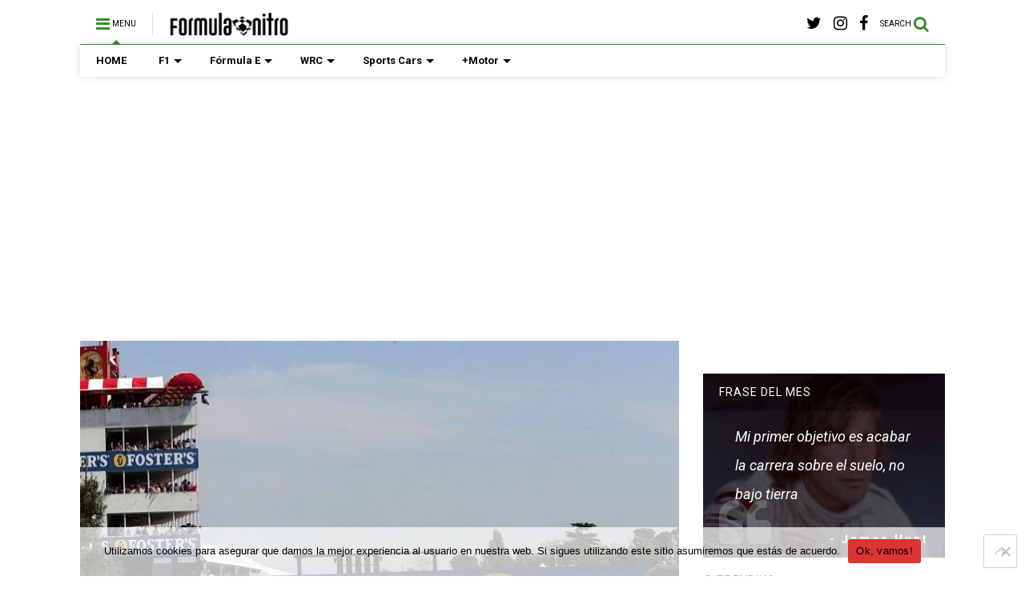

--- FILE ---
content_type: text/html; charset=UTF-8
request_url: https://www.formulanitro.com/imola-trabaja-para-disputar-su-carrera-con-aficionados/
body_size: 25034
content:

<!DOCTYPE html>
<!--[if IE 7]>
<html class="ie ie7" lang="es">
<![endif]-->
<!--[if IE 8]>
<html class="ie ie8" lang="es">
<![endif]-->
<!--[if !(IE 7) & !(IE 8)]><!-->
<html lang="es">
<!--<![endif]-->
<head>
	<meta charset="UTF-8">
	<meta name="viewport" content="width=device-width, initial-scale=1">
	<link rel="profile" href="http://gmpg.org/xfn/11">	
	<meta name='robots' content='index, follow, max-image-preview:large, max-snippet:-1, max-video-preview:-1' />

	<!-- This site is optimized with the Yoast SEO plugin v25.6 - https://yoast.com/wordpress/plugins/seo/ -->
	<title>Imola trabaja para albergar su carrera con público en las gradas</title>
	<meta name="description" content="Tras confirmarse el regreso de Imola al calendario de la temporada 2020, los organizadores de la carrera buscarán tener aficionados en las gradas, así lo" />
	<link rel="canonical" href="https://www.formulanitro.com/imola-trabaja-para-disputar-su-carrera-con-aficionados/" />
	<meta property="og:locale" content="es_MX" />
	<meta property="og:type" content="article" />
	<meta property="og:title" content="Imola trabaja para albergar su carrera con público en las gradas" />
	<meta property="og:description" content="Tras confirmarse el regreso de Imola al calendario de la temporada 2020, los organizadores de la carrera buscarán tener aficionados en las gradas, así lo" />
	<meta property="og:url" content="https://www.formulanitro.com/imola-trabaja-para-disputar-su-carrera-con-aficionados/" />
	<meta property="og:site_name" content="FormulaNitro.com: Fórmula 1 y toda la actualidad del deporte motor" />
	<meta property="article:publisher" content="https://www.facebook.com/formulanitrocom" />
	<meta property="article:published_time" content="2020-08-26T22:55:07+00:00" />
	<meta property="article:modified_time" content="2020-08-26T22:59:14+00:00" />
	<meta property="og:image" content="https://www.formulanitro.com/wp-content/uploads/2019/09/Imola-e1591283471412.jpg" />
	<meta property="og:image:width" content="750" />
	<meta property="og:image:height" content="500" />
	<meta property="og:image:type" content="image/jpeg" />
	<meta name="author" content="José Luna" />
	<meta name="twitter:card" content="summary_large_image" />
	<meta name="twitter:creator" content="@https://twitter.com/jeseluna8" />
	<meta name="twitter:site" content="@formulanitrocom" />
	<meta name="twitter:label1" content="Escrito por" />
	<meta name="twitter:data1" content="José Luna" />
	<meta name="twitter:label2" content="Tiempo de lectura" />
	<meta name="twitter:data2" content="2 minutos" />
	<script type="application/ld+json" class="yoast-schema-graph">{"@context":"https://schema.org","@graph":[{"@type":"WebPage","@id":"https://www.formulanitro.com/imola-trabaja-para-disputar-su-carrera-con-aficionados/","url":"https://www.formulanitro.com/imola-trabaja-para-disputar-su-carrera-con-aficionados/","name":"Imola trabaja para albergar su carrera con público en las gradas","isPartOf":{"@id":"https://www.formulanitro.com/#website"},"primaryImageOfPage":{"@id":"https://www.formulanitro.com/imola-trabaja-para-disputar-su-carrera-con-aficionados/#primaryimage"},"image":{"@id":"https://www.formulanitro.com/imola-trabaja-para-disputar-su-carrera-con-aficionados/#primaryimage"},"thumbnailUrl":"https://www.formulanitro.com/wp-content/uploads/2019/09/Imola-e1591283471412.jpg","datePublished":"2020-08-26T22:55:07+00:00","dateModified":"2020-08-26T22:59:14+00:00","author":{"@id":"https://www.formulanitro.com/#/schema/person/2dd3889f2541ae5aa3c8c8afa2f181ee"},"description":"Tras confirmarse el regreso de Imola al calendario de la temporada 2020, los organizadores de la carrera buscarán tener aficionados en las gradas, así lo","breadcrumb":{"@id":"https://www.formulanitro.com/imola-trabaja-para-disputar-su-carrera-con-aficionados/#breadcrumb"},"inLanguage":"es","potentialAction":[{"@type":"ReadAction","target":["https://www.formulanitro.com/imola-trabaja-para-disputar-su-carrera-con-aficionados/"]}]},{"@type":"ImageObject","inLanguage":"es","@id":"https://www.formulanitro.com/imola-trabaja-para-disputar-su-carrera-con-aficionados/#primaryimage","url":"https://www.formulanitro.com/wp-content/uploads/2019/09/Imola-e1591283471412.jpg","contentUrl":"https://www.formulanitro.com/wp-content/uploads/2019/09/Imola-e1591283471412.jpg","width":750,"height":500,"caption":"Imola"},{"@type":"BreadcrumbList","@id":"https://www.formulanitro.com/imola-trabaja-para-disputar-su-carrera-con-aficionados/#breadcrumb","itemListElement":[{"@type":"ListItem","position":1,"name":"Portada","item":"https://www.formulanitro.com/"},{"@type":"ListItem","position":2,"name":"Noticias","item":"https://www.formulanitro.com/noticias/"},{"@type":"ListItem","position":3,"name":"Imola trabaja para albergar su carrera con público en las gradas"}]},{"@type":"WebSite","@id":"https://www.formulanitro.com/#website","url":"https://www.formulanitro.com/","name":"FormulaNitro.com: Fórmula 1 y toda la actualidad del deporte motor","description":"","potentialAction":[{"@type":"SearchAction","target":{"@type":"EntryPoint","urlTemplate":"https://www.formulanitro.com/?s={search_term_string}"},"query-input":{"@type":"PropertyValueSpecification","valueRequired":true,"valueName":"search_term_string"}}],"inLanguage":"es"},{"@type":"Person","@id":"https://www.formulanitro.com/#/schema/person/2dd3889f2541ae5aa3c8c8afa2f181ee","name":"José Luna","image":{"@type":"ImageObject","inLanguage":"es","@id":"https://www.formulanitro.com/#/schema/person/image/","url":"https://secure.gravatar.com/avatar/38d1ccbe8cdb6eb2e68086fac9438b5e?s=96&d=mm&r=g","contentUrl":"https://secure.gravatar.com/avatar/38d1ccbe8cdb6eb2e68086fac9438b5e?s=96&d=mm&r=g","caption":"José Luna"},"sameAs":["https://www.instagram.com/jeseluna/","https://x.com/https://twitter.com/jeseluna8"]}]}</script>
	<!-- / Yoast SEO plugin. -->


<link rel='dns-prefetch' href='//static.addtoany.com' />
<link rel='dns-prefetch' href='//c0.wp.com' />
<link rel='dns-prefetch' href='//www.googletagmanager.com' />
<link rel='dns-prefetch' href='//pagead2.googlesyndication.com' />
<link rel="alternate" type="application/rss+xml" title="FormulaNitro.com: Fórmula 1 y toda la actualidad del deporte motor &raquo; Feed" href="https://www.formulanitro.com/feed/" />
<link rel="alternate" type="application/rss+xml" title="FormulaNitro.com: Fórmula 1 y toda la actualidad del deporte motor &raquo; RSS de los comentarios" href="https://www.formulanitro.com/comments/feed/" />
<link rel="alternate" type="application/rss+xml" title="FormulaNitro.com: Fórmula 1 y toda la actualidad del deporte motor &raquo; Imola trabaja para albergar su carrera con público en las gradas RSS de los comentarios" href="https://www.formulanitro.com/imola-trabaja-para-disputar-su-carrera-con-aficionados/feed/" />
<script type="text/javascript">
/* <![CDATA[ */
window._wpemojiSettings = {"baseUrl":"https:\/\/s.w.org\/images\/core\/emoji\/15.0.3\/72x72\/","ext":".png","svgUrl":"https:\/\/s.w.org\/images\/core\/emoji\/15.0.3\/svg\/","svgExt":".svg","source":{"concatemoji":"https:\/\/www.formulanitro.com\/wp-includes\/js\/wp-emoji-release.min.js?ver=6.6.1"}};
/*! This file is auto-generated */
!function(i,n){var o,s,e;function c(e){try{var t={supportTests:e,timestamp:(new Date).valueOf()};sessionStorage.setItem(o,JSON.stringify(t))}catch(e){}}function p(e,t,n){e.clearRect(0,0,e.canvas.width,e.canvas.height),e.fillText(t,0,0);var t=new Uint32Array(e.getImageData(0,0,e.canvas.width,e.canvas.height).data),r=(e.clearRect(0,0,e.canvas.width,e.canvas.height),e.fillText(n,0,0),new Uint32Array(e.getImageData(0,0,e.canvas.width,e.canvas.height).data));return t.every(function(e,t){return e===r[t]})}function u(e,t,n){switch(t){case"flag":return n(e,"\ud83c\udff3\ufe0f\u200d\u26a7\ufe0f","\ud83c\udff3\ufe0f\u200b\u26a7\ufe0f")?!1:!n(e,"\ud83c\uddfa\ud83c\uddf3","\ud83c\uddfa\u200b\ud83c\uddf3")&&!n(e,"\ud83c\udff4\udb40\udc67\udb40\udc62\udb40\udc65\udb40\udc6e\udb40\udc67\udb40\udc7f","\ud83c\udff4\u200b\udb40\udc67\u200b\udb40\udc62\u200b\udb40\udc65\u200b\udb40\udc6e\u200b\udb40\udc67\u200b\udb40\udc7f");case"emoji":return!n(e,"\ud83d\udc26\u200d\u2b1b","\ud83d\udc26\u200b\u2b1b")}return!1}function f(e,t,n){var r="undefined"!=typeof WorkerGlobalScope&&self instanceof WorkerGlobalScope?new OffscreenCanvas(300,150):i.createElement("canvas"),a=r.getContext("2d",{willReadFrequently:!0}),o=(a.textBaseline="top",a.font="600 32px Arial",{});return e.forEach(function(e){o[e]=t(a,e,n)}),o}function t(e){var t=i.createElement("script");t.src=e,t.defer=!0,i.head.appendChild(t)}"undefined"!=typeof Promise&&(o="wpEmojiSettingsSupports",s=["flag","emoji"],n.supports={everything:!0,everythingExceptFlag:!0},e=new Promise(function(e){i.addEventListener("DOMContentLoaded",e,{once:!0})}),new Promise(function(t){var n=function(){try{var e=JSON.parse(sessionStorage.getItem(o));if("object"==typeof e&&"number"==typeof e.timestamp&&(new Date).valueOf()<e.timestamp+604800&&"object"==typeof e.supportTests)return e.supportTests}catch(e){}return null}();if(!n){if("undefined"!=typeof Worker&&"undefined"!=typeof OffscreenCanvas&&"undefined"!=typeof URL&&URL.createObjectURL&&"undefined"!=typeof Blob)try{var e="postMessage("+f.toString()+"("+[JSON.stringify(s),u.toString(),p.toString()].join(",")+"));",r=new Blob([e],{type:"text/javascript"}),a=new Worker(URL.createObjectURL(r),{name:"wpTestEmojiSupports"});return void(a.onmessage=function(e){c(n=e.data),a.terminate(),t(n)})}catch(e){}c(n=f(s,u,p))}t(n)}).then(function(e){for(var t in e)n.supports[t]=e[t],n.supports.everything=n.supports.everything&&n.supports[t],"flag"!==t&&(n.supports.everythingExceptFlag=n.supports.everythingExceptFlag&&n.supports[t]);n.supports.everythingExceptFlag=n.supports.everythingExceptFlag&&!n.supports.flag,n.DOMReady=!1,n.readyCallback=function(){n.DOMReady=!0}}).then(function(){return e}).then(function(){var e;n.supports.everything||(n.readyCallback(),(e=n.source||{}).concatemoji?t(e.concatemoji):e.wpemoji&&e.twemoji&&(t(e.twemoji),t(e.wpemoji)))}))}((window,document),window._wpemojiSettings);
/* ]]> */
</script>

<style id='wp-emoji-styles-inline-css' type='text/css'>

	img.wp-smiley, img.emoji {
		display: inline !important;
		border: none !important;
		box-shadow: none !important;
		height: 1em !important;
		width: 1em !important;
		margin: 0 0.07em !important;
		vertical-align: -0.1em !important;
		background: none !important;
		padding: 0 !important;
	}
</style>
<link rel='stylesheet' id='wp-block-library-css' href='https://c0.wp.com/c/6.6.1/wp-includes/css/dist/block-library/style.min.css' type='text/css' media='all' />
<style id='wp-block-library-inline-css' type='text/css'>
.has-text-align-justify{text-align:justify;}
</style>
<link rel='stylesheet' id='mediaelement-css' href='https://c0.wp.com/c/6.6.1/wp-includes/js/mediaelement/mediaelementplayer-legacy.min.css' type='text/css' media='all' />
<link rel='stylesheet' id='wp-mediaelement-css' href='https://c0.wp.com/c/6.6.1/wp-includes/js/mediaelement/wp-mediaelement.min.css' type='text/css' media='all' />
<style id='classic-theme-styles-inline-css' type='text/css'>
/*! This file is auto-generated */
.wp-block-button__link{color:#fff;background-color:#32373c;border-radius:9999px;box-shadow:none;text-decoration:none;padding:calc(.667em + 2px) calc(1.333em + 2px);font-size:1.125em}.wp-block-file__button{background:#32373c;color:#fff;text-decoration:none}
</style>
<style id='global-styles-inline-css' type='text/css'>
:root{--wp--preset--aspect-ratio--square: 1;--wp--preset--aspect-ratio--4-3: 4/3;--wp--preset--aspect-ratio--3-4: 3/4;--wp--preset--aspect-ratio--3-2: 3/2;--wp--preset--aspect-ratio--2-3: 2/3;--wp--preset--aspect-ratio--16-9: 16/9;--wp--preset--aspect-ratio--9-16: 9/16;--wp--preset--color--black: #000000;--wp--preset--color--cyan-bluish-gray: #abb8c3;--wp--preset--color--white: #ffffff;--wp--preset--color--pale-pink: #f78da7;--wp--preset--color--vivid-red: #cf2e2e;--wp--preset--color--luminous-vivid-orange: #ff6900;--wp--preset--color--luminous-vivid-amber: #fcb900;--wp--preset--color--light-green-cyan: #7bdcb5;--wp--preset--color--vivid-green-cyan: #00d084;--wp--preset--color--pale-cyan-blue: #8ed1fc;--wp--preset--color--vivid-cyan-blue: #0693e3;--wp--preset--color--vivid-purple: #9b51e0;--wp--preset--gradient--vivid-cyan-blue-to-vivid-purple: linear-gradient(135deg,rgba(6,147,227,1) 0%,rgb(155,81,224) 100%);--wp--preset--gradient--light-green-cyan-to-vivid-green-cyan: linear-gradient(135deg,rgb(122,220,180) 0%,rgb(0,208,130) 100%);--wp--preset--gradient--luminous-vivid-amber-to-luminous-vivid-orange: linear-gradient(135deg,rgba(252,185,0,1) 0%,rgba(255,105,0,1) 100%);--wp--preset--gradient--luminous-vivid-orange-to-vivid-red: linear-gradient(135deg,rgba(255,105,0,1) 0%,rgb(207,46,46) 100%);--wp--preset--gradient--very-light-gray-to-cyan-bluish-gray: linear-gradient(135deg,rgb(238,238,238) 0%,rgb(169,184,195) 100%);--wp--preset--gradient--cool-to-warm-spectrum: linear-gradient(135deg,rgb(74,234,220) 0%,rgb(151,120,209) 20%,rgb(207,42,186) 40%,rgb(238,44,130) 60%,rgb(251,105,98) 80%,rgb(254,248,76) 100%);--wp--preset--gradient--blush-light-purple: linear-gradient(135deg,rgb(255,206,236) 0%,rgb(152,150,240) 100%);--wp--preset--gradient--blush-bordeaux: linear-gradient(135deg,rgb(254,205,165) 0%,rgb(254,45,45) 50%,rgb(107,0,62) 100%);--wp--preset--gradient--luminous-dusk: linear-gradient(135deg,rgb(255,203,112) 0%,rgb(199,81,192) 50%,rgb(65,88,208) 100%);--wp--preset--gradient--pale-ocean: linear-gradient(135deg,rgb(255,245,203) 0%,rgb(182,227,212) 50%,rgb(51,167,181) 100%);--wp--preset--gradient--electric-grass: linear-gradient(135deg,rgb(202,248,128) 0%,rgb(113,206,126) 100%);--wp--preset--gradient--midnight: linear-gradient(135deg,rgb(2,3,129) 0%,rgb(40,116,252) 100%);--wp--preset--font-size--small: 13px;--wp--preset--font-size--medium: 20px;--wp--preset--font-size--large: 36px;--wp--preset--font-size--x-large: 42px;--wp--preset--spacing--20: 0.44rem;--wp--preset--spacing--30: 0.67rem;--wp--preset--spacing--40: 1rem;--wp--preset--spacing--50: 1.5rem;--wp--preset--spacing--60: 2.25rem;--wp--preset--spacing--70: 3.38rem;--wp--preset--spacing--80: 5.06rem;--wp--preset--shadow--natural: 6px 6px 9px rgba(0, 0, 0, 0.2);--wp--preset--shadow--deep: 12px 12px 50px rgba(0, 0, 0, 0.4);--wp--preset--shadow--sharp: 6px 6px 0px rgba(0, 0, 0, 0.2);--wp--preset--shadow--outlined: 6px 6px 0px -3px rgba(255, 255, 255, 1), 6px 6px rgba(0, 0, 0, 1);--wp--preset--shadow--crisp: 6px 6px 0px rgba(0, 0, 0, 1);}:where(.is-layout-flex){gap: 0.5em;}:where(.is-layout-grid){gap: 0.5em;}body .is-layout-flex{display: flex;}.is-layout-flex{flex-wrap: wrap;align-items: center;}.is-layout-flex > :is(*, div){margin: 0;}body .is-layout-grid{display: grid;}.is-layout-grid > :is(*, div){margin: 0;}:where(.wp-block-columns.is-layout-flex){gap: 2em;}:where(.wp-block-columns.is-layout-grid){gap: 2em;}:where(.wp-block-post-template.is-layout-flex){gap: 1.25em;}:where(.wp-block-post-template.is-layout-grid){gap: 1.25em;}.has-black-color{color: var(--wp--preset--color--black) !important;}.has-cyan-bluish-gray-color{color: var(--wp--preset--color--cyan-bluish-gray) !important;}.has-white-color{color: var(--wp--preset--color--white) !important;}.has-pale-pink-color{color: var(--wp--preset--color--pale-pink) !important;}.has-vivid-red-color{color: var(--wp--preset--color--vivid-red) !important;}.has-luminous-vivid-orange-color{color: var(--wp--preset--color--luminous-vivid-orange) !important;}.has-luminous-vivid-amber-color{color: var(--wp--preset--color--luminous-vivid-amber) !important;}.has-light-green-cyan-color{color: var(--wp--preset--color--light-green-cyan) !important;}.has-vivid-green-cyan-color{color: var(--wp--preset--color--vivid-green-cyan) !important;}.has-pale-cyan-blue-color{color: var(--wp--preset--color--pale-cyan-blue) !important;}.has-vivid-cyan-blue-color{color: var(--wp--preset--color--vivid-cyan-blue) !important;}.has-vivid-purple-color{color: var(--wp--preset--color--vivid-purple) !important;}.has-black-background-color{background-color: var(--wp--preset--color--black) !important;}.has-cyan-bluish-gray-background-color{background-color: var(--wp--preset--color--cyan-bluish-gray) !important;}.has-white-background-color{background-color: var(--wp--preset--color--white) !important;}.has-pale-pink-background-color{background-color: var(--wp--preset--color--pale-pink) !important;}.has-vivid-red-background-color{background-color: var(--wp--preset--color--vivid-red) !important;}.has-luminous-vivid-orange-background-color{background-color: var(--wp--preset--color--luminous-vivid-orange) !important;}.has-luminous-vivid-amber-background-color{background-color: var(--wp--preset--color--luminous-vivid-amber) !important;}.has-light-green-cyan-background-color{background-color: var(--wp--preset--color--light-green-cyan) !important;}.has-vivid-green-cyan-background-color{background-color: var(--wp--preset--color--vivid-green-cyan) !important;}.has-pale-cyan-blue-background-color{background-color: var(--wp--preset--color--pale-cyan-blue) !important;}.has-vivid-cyan-blue-background-color{background-color: var(--wp--preset--color--vivid-cyan-blue) !important;}.has-vivid-purple-background-color{background-color: var(--wp--preset--color--vivid-purple) !important;}.has-black-border-color{border-color: var(--wp--preset--color--black) !important;}.has-cyan-bluish-gray-border-color{border-color: var(--wp--preset--color--cyan-bluish-gray) !important;}.has-white-border-color{border-color: var(--wp--preset--color--white) !important;}.has-pale-pink-border-color{border-color: var(--wp--preset--color--pale-pink) !important;}.has-vivid-red-border-color{border-color: var(--wp--preset--color--vivid-red) !important;}.has-luminous-vivid-orange-border-color{border-color: var(--wp--preset--color--luminous-vivid-orange) !important;}.has-luminous-vivid-amber-border-color{border-color: var(--wp--preset--color--luminous-vivid-amber) !important;}.has-light-green-cyan-border-color{border-color: var(--wp--preset--color--light-green-cyan) !important;}.has-vivid-green-cyan-border-color{border-color: var(--wp--preset--color--vivid-green-cyan) !important;}.has-pale-cyan-blue-border-color{border-color: var(--wp--preset--color--pale-cyan-blue) !important;}.has-vivid-cyan-blue-border-color{border-color: var(--wp--preset--color--vivid-cyan-blue) !important;}.has-vivid-purple-border-color{border-color: var(--wp--preset--color--vivid-purple) !important;}.has-vivid-cyan-blue-to-vivid-purple-gradient-background{background: var(--wp--preset--gradient--vivid-cyan-blue-to-vivid-purple) !important;}.has-light-green-cyan-to-vivid-green-cyan-gradient-background{background: var(--wp--preset--gradient--light-green-cyan-to-vivid-green-cyan) !important;}.has-luminous-vivid-amber-to-luminous-vivid-orange-gradient-background{background: var(--wp--preset--gradient--luminous-vivid-amber-to-luminous-vivid-orange) !important;}.has-luminous-vivid-orange-to-vivid-red-gradient-background{background: var(--wp--preset--gradient--luminous-vivid-orange-to-vivid-red) !important;}.has-very-light-gray-to-cyan-bluish-gray-gradient-background{background: var(--wp--preset--gradient--very-light-gray-to-cyan-bluish-gray) !important;}.has-cool-to-warm-spectrum-gradient-background{background: var(--wp--preset--gradient--cool-to-warm-spectrum) !important;}.has-blush-light-purple-gradient-background{background: var(--wp--preset--gradient--blush-light-purple) !important;}.has-blush-bordeaux-gradient-background{background: var(--wp--preset--gradient--blush-bordeaux) !important;}.has-luminous-dusk-gradient-background{background: var(--wp--preset--gradient--luminous-dusk) !important;}.has-pale-ocean-gradient-background{background: var(--wp--preset--gradient--pale-ocean) !important;}.has-electric-grass-gradient-background{background: var(--wp--preset--gradient--electric-grass) !important;}.has-midnight-gradient-background{background: var(--wp--preset--gradient--midnight) !important;}.has-small-font-size{font-size: var(--wp--preset--font-size--small) !important;}.has-medium-font-size{font-size: var(--wp--preset--font-size--medium) !important;}.has-large-font-size{font-size: var(--wp--preset--font-size--large) !important;}.has-x-large-font-size{font-size: var(--wp--preset--font-size--x-large) !important;}
:where(.wp-block-post-template.is-layout-flex){gap: 1.25em;}:where(.wp-block-post-template.is-layout-grid){gap: 1.25em;}
:where(.wp-block-columns.is-layout-flex){gap: 2em;}:where(.wp-block-columns.is-layout-grid){gap: 2em;}
:root :where(.wp-block-pullquote){font-size: 1.5em;line-height: 1.6;}
</style>
<link rel='stylesheet' id='cookie-notice-front-css' href='https://www.formulanitro.com/wp-content/plugins/cookie-notice/css/front.min.css?ver=2.5.11' type='text/css' media='all' />
<link rel='stylesheet' id='magone-style-css' href='https://www.formulanitro.com/wp-content/themes/magone/style.css?ver=6.3' type='text/css' media='all' />
<link rel='stylesheet' id='magone-responsive-css' href='https://www.formulanitro.com/wp-content/themes/magone/assets/css/responsive.css?ver=6.3' type='text/css' media='all' />
<link rel='stylesheet' id='magone-print-css' href='https://www.formulanitro.com/wp-content/themes/magone/assets/css/print.css?ver=6.3' type='text/css' media='print' />
<!--[if lt IE 8]>
<link rel='stylesheet' id='magone-ie-8-css' href='https://www.formulanitro.com/wp-content/themes/magone/assets/css/ie-8.css?ver=6.3' type='text/css' media='all' />
<![endif]-->
<!--[if lt IE 9]>
<link rel='stylesheet' id='magone-ie-9-css' href='https://www.formulanitro.com/wp-content/themes/magone/assets/css/ie-9.css?ver=6.3' type='text/css' media='all' />
<![endif]-->
<link rel='stylesheet' id='dashicons-css' href='https://c0.wp.com/c/6.6.1/wp-includes/css/dashicons.min.css' type='text/css' media='all' />
<link rel='stylesheet' id='thickbox-css' href='https://c0.wp.com/c/6.6.1/wp-includes/js/thickbox/thickbox.css' type='text/css' media='all' />
<link rel='stylesheet' id='sneeit-font-awesome-css' href='https://www.formulanitro.com/wp-content/plugins/sneeit-framework/fonts/font-awesome/css/font-awesome.min.css?ver=6.2' type='text/css' media='all' />
<link rel='stylesheet' id='sneeit-rating-css' href='https://www.formulanitro.com/wp-content/plugins/sneeit-framework/css/min/front-rating.min.css?ver=6.2' type='text/css' media='all' />
<link rel='stylesheet' id='addtoany-css' href='https://www.formulanitro.com/wp-content/plugins/add-to-any/addtoany.min.css?ver=1.16' type='text/css' media='all' />
<link rel='stylesheet' id='jetpack_css-css' href='https://c0.wp.com/p/jetpack/11.8.6/css/jetpack.css' type='text/css' media='all' />
<script type="text/javascript" id="addtoany-core-js-before">
/* <![CDATA[ */
window.a2a_config=window.a2a_config||{};a2a_config.callbacks=[];a2a_config.overlays=[];a2a_config.templates={};a2a_localize = {
	Share: "Compartir",
	Save: "Guardar",
	Subscribe: "Suscribirse",
	Email: "Email",
	Bookmark: "Agregar a favoritos",
	ShowAll: "Mostrar todo",
	ShowLess: "Mostrar menos",
	FindServices: "Encontrar servicios",
	FindAnyServiceToAddTo: "Encontrar instantáneamente servicios para agregar a",
	PoweredBy: "Proporcionado por",
	ShareViaEmail: "Compartir por correo electrónico",
	SubscribeViaEmail: "Suscribir por correo electrónico",
	BookmarkInYourBrowser: "Guarda esta página en tu navegador",
	BookmarkInstructions: "Presione Ctrl+D o \u2318+D para agregar esta página a tus favoritas.",
	AddToYourFavorites: "Agregar a tus favoritos",
	SendFromWebOrProgram: "Enviar desde cualquier dirección de correo electrónico o programa de correo electrónico",
	EmailProgram: "Programa de correo electrónico",
	More: "Más&#8230;",
	ThanksForSharing: "¡Gracias por compartir!",
	ThanksForFollowing: "¡Gracias por seguirnos!"
};

a2a_config.callbacks.push({ready:function(){document.querySelectorAll(".a2a_s_undefined").forEach(function(emptyIcon){emptyIcon.parentElement.style.display="none";})}});
/* ]]> */
</script>
<script type="text/javascript" defer src="https://static.addtoany.com/menu/page.js" id="addtoany-core-js"></script>
<script type="text/javascript" src="https://c0.wp.com/c/6.6.1/wp-includes/js/jquery/jquery.min.js" id="jquery-core-js"></script>
<script type="text/javascript" src="https://c0.wp.com/c/6.6.1/wp-includes/js/jquery/jquery-migrate.min.js" id="jquery-migrate-js"></script>
<script type="text/javascript" defer src="https://www.formulanitro.com/wp-content/plugins/add-to-any/addtoany.min.js?ver=1.1" id="addtoany-jquery-js"></script>
<script type="text/javascript" id="cookie-notice-front-js-before">
/* <![CDATA[ */
var cnArgs = {"ajaxUrl":"https:\/\/www.formulanitro.com\/wp-admin\/admin-ajax.php","nonce":"4a90bdfba3","hideEffect":"fade","position":"bottom","onScroll":false,"onScrollOffset":100,"onClick":false,"cookieName":"cookie_notice_accepted","cookieTime":2592000,"cookieTimeRejected":2592000,"globalCookie":false,"redirection":false,"cache":true,"revokeCookies":false,"revokeCookiesOpt":"automatic"};
/* ]]> */
</script>
<script type="text/javascript" src="https://www.formulanitro.com/wp-content/plugins/cookie-notice/js/front.min.js?ver=2.5.11" id="cookie-notice-front-js"></script>
<link rel="https://api.w.org/" href="https://www.formulanitro.com/wp-json/" /><link rel="alternate" title="JSON" type="application/json" href="https://www.formulanitro.com/wp-json/wp/v2/posts/9815" /><link rel="EditURI" type="application/rsd+xml" title="RSD" href="https://www.formulanitro.com/xmlrpc.php?rsd" />
<meta name="generator" content="WordPress 6.6.1" />
<link rel='shortlink' href='https://www.formulanitro.com/?p=9815' />
<link rel="alternate" title="oEmbed (JSON)" type="application/json+oembed" href="https://www.formulanitro.com/wp-json/oembed/1.0/embed?url=https%3A%2F%2Fwww.formulanitro.com%2Fimola-trabaja-para-disputar-su-carrera-con-aficionados%2F" />
<link rel="alternate" title="oEmbed (XML)" type="text/xml+oembed" href="https://www.formulanitro.com/wp-json/oembed/1.0/embed?url=https%3A%2F%2Fwww.formulanitro.com%2Fimola-trabaja-para-disputar-su-carrera-con-aficionados%2F&#038;format=xml" />

		<!-- GA Google Analytics @ https://m0n.co/ga -->
		<script async src="https://www.googletagmanager.com/gtag/js?id=G-S9E9N57G1B"></script>
		<script>
			window.dataLayer = window.dataLayer || [];
			function gtag(){dataLayer.push(arguments);}
			gtag('js', new Date());
			gtag('config', 'G-S9E9N57G1B');
		</script>

	<meta name="generator" content="Site Kit by Google 1.168.0" />	<style>img#wpstats{display:none}</style>
		<!--[if lt IE 9]><script src="https://www.formulanitro.com/wp-content/plugins/sneeit-framework/js/html5.js"></script><![endif]--><meta name="theme-color" content="#308727" />
<!-- Metaetiquetas de Google AdSense añadidas por Site Kit -->
<meta name="google-adsense-platform-account" content="ca-host-pub-2644536267352236">
<meta name="google-adsense-platform-domain" content="sitekit.withgoogle.com">
<!-- Acabar con las metaetiquetas de Google AdSense añadidas por Site Kit -->

<!-- Fragmento de código de Google Adsense añadido por Site Kit -->
<script type="text/javascript" async="async" src="https://pagead2.googlesyndication.com/pagead/js/adsbygoogle.js?client=ca-pub-5174597729253099&amp;host=ca-host-pub-2644536267352236" crossorigin="anonymous"></script>

<!-- Final del fragmento de código de Google Adsense añadido por Site Kit -->
<script data-ad-client="ca-pub-5174597729253099" async src="https://pagead2.googlesyndication.com/pagead/js/adsbygoogle.js"></script>

<script async src="https://fundingchoicesmessages.google.com/i/pub-5174597729253099?ers=1" nonce="tq-giUhRgNh-_a3rZxHI8A"></script><script nonce="tq-giUhRgNh-_a3rZxHI8A">(function() {function signalGooglefcPresent() {if (!window.frames['googlefcPresent']) {if (document.body) {const iframe = document.createElement('iframe'); iframe.style = 'width: 0; height: 0; border: none; z-index: -1000; left: -1000px; top: -1000px;'; iframe.style.display = 'none'; iframe.name = 'googlefcPresent'; document.body.appendChild(iframe);} else {setTimeout(signalGooglefcPresent, 0);}}}signalGooglefcPresent();})();</script>
<link rel="icon" href="https://www.formulanitro.com/wp-content/uploads/2020/01/cropped-FN2020-32x32.png" sizes="32x32" />
<link rel="icon" href="https://www.formulanitro.com/wp-content/uploads/2020/01/cropped-FN2020-192x192.png" sizes="192x192" />
<link rel="apple-touch-icon" href="https://www.formulanitro.com/wp-content/uploads/2020/01/cropped-FN2020-180x180.png" />
<meta name="msapplication-TileImage" content="https://www.formulanitro.com/wp-content/uploads/2020/01/cropped-FN2020-270x270.png" />
<style type="text/css">.m1-wrapper{width:1124px}.header-layout-logo-mid .td .blog-title, .header-layout-logo-top .td .blog-title{max-width:356px!important}#content{width:72%}.main-sidebar{width:28%}a,a:hover,.color,.slider-item .meta-item .fa, .shortcode-tab ul.tab-header li a, .shortcode-vtab ul.tab-header li a, .shortcode-tab.ui-tabs ul.tab-header.ui-tabs-nav .ui-tabs-anchor, .shortcode-vtab.ui-tabs ul.tab-header.ui-tabs-nav .ui-tabs-anchor, .shortcode-accordion .ui-state-default .accordion-title {color: #308727;}.border {border-color: #308727;}.bg {background-color: #308727;}.main-menu {border-top: 1px solid #308727;}.main-menu ul.sub-menu li:hover > a {border-left: 2px solid #308727;}.main-menu .menu-item-mega > .menu-item-inner > .sub-menu {border-top: 2px solid #308727;}.main-menu .menu-item-mega > .menu-item-inner > .sub-menu > li li:hover a {border-left: 1px solid #308727;}.main-menu ul.sub-menu li:hover > a, .main-menu .menu-item-mega > .menu-item-inner > .sub-menu, .main-menu .menu-item-mega > .menu-item-inner > .sub-menu > li li:hover a {border-color: #308727!important;}.header-social-icons ul li a:hover {color: #308727;}.owl-dot.active,.main-sidebar .widget.follow-by-email .follow-by-email-submit {background: #308727;}#footer .widget.social_icons li a:hover {color: #308727;}#footer .follow-by-email .follow-by-email-submit, #mc_embed_signup .button, .wpcf7-form-control[type="submit"], .bbpress [type="submit"] {background: #308727!important;}.feed.widget .feed-widget-header, .sneeit-percent-fill, .sneeit-percent-mask {border-color: #308727;}.feed.widget.box-title h2.widget-title {background: #308727;}.social_counter {color: #308727}.social_counter .button {background: #308727}body{color:#000000}body{background-color:#ffffff}.m1-wrapper, a.comments-title.active{background:#ffffff}.header-bg {background-color:#ffffff;}#header-content, #header-content span, #header-content a {color: #000000}.top-menu > ul.menu > li > a{color:#777}.top-menu > ul.menu > li:hover > a{color:#000000}.top-menu > ul.menu > li > a{font:normal normal 12px "Roboto", sans-serif}.main-menu ul.menu > li > a{color:#000000}.main-menu ul.menu > li:hover > a{color:#333333}.main-menu ul.menu > li:hover > a{background:#eee}.main-menu {background:#ffffff}.main-menu ul.menu > li.current-menu-item > a {background: #308727}.main-menu ul.menu > li.current-menu-item > a {color:#ffffff}.main-menu > ul.menu > li > a{font:normal bold 13px "Roboto", sans-serif}.main-menu ul.menu li ul.sub-menu li > a{color:#cccccc}.main-menu ul.menu li ul.sub-menu li:hover > a{color:#ffffff}.main-menu ul.sub-menu,.main-menu .menu-item-mega-label .menu-item-inner{background:#333}body{background-attachment:scroll}body{font:normal normal 14px "Roboto", sans-serif}h1.post-title{font:normal bold 30px "Roboto", sans-serif}h1.post-title {color:#000}.post-sub-title-wrapper h2 {font:normal bold 20px }.post-sub-title-wrapper h2 {color:#000}.post-body .post-body-inner {font:normal normal 16px "Roboto", sans-serif}.feed-widget-header .widget-title{font:normal bold 20px "Roboto", sans-serif}.feed.widget h3.item-title {font-family:"Roboto", sans-serif}.main-sidebar .widget > h2, .main-sidebar .feed-widget-header, .main-sidebar .feed-widget-header h2{font:normal normal 14px "Roboto", sans-serif}.blog-title img {width: 150px}.blog-title img {height: 30px}@media screen and (max-width: 899px) {.blog-title img {width: 150px}}@media screen and (max-width: 899px) {.blog-title img {height: 30px}}</style></head>

<body class="post-template-default single single-post postid-9815 single-format-standard item cookies-not-set sidebar-right solid-wrapper solid-menu">


<div class="m1-wrapper">
	<div class="wide">
				<header id="header" class="header-layout-default">
						
<div class="clear"></div>							
<div class="section shad header-bg" id="header-section">
	<div class="widget header no-title" id="header-content">
		<a id="main-menu-toggle" class="main-menu-toggle header-button toggle-button active">
	<span class="inner">
		<i class="fa fa-bars color"></i> 
		<span>MENU</span>
	</span>
	<span class="arrow border"></span>
</a>
<a id="main-menu-toggle-mobile" class="main-menu-toggle header-button toggle-button mobile">
	<span class="inner">
		<i class="fa fa-bars color"></i> 
		<span>MENU</span>
	</span>
	<span class="arrow border"></span>
</a>
		<h2 class="blog-title"><a href="https://www.formulanitro.com" title="FormulaNitro.com: Fórmula 1 y toda la actualidad del deporte motor"><img alt="FormulaNitro.com: Fórmula 1 y toda la actualidad del deporte motor" src="https://www.formulanitro.com/wp-content/uploads/2020/01/0001-5.jpg" data-retina=""/></a></h2>
	<a class='header-button' id='search-toggle' href="javascript:void(0)">
	<span class='inner'>
		<span>SEARCH</span> <i class='fa fa-search color'></i>
	</span>
</a>
		
									
							
		<div class="header-social-icons">						
			<ul>
							<li><a href="https://www.facebook.com/formulanitrocom" title="facebook" class="social-icon facebook" target="_blank"><i class="fa fa-facebook"></i></a></li>
							<li><a href="https://www.instagram.com/formulanitrocom" title="instagram" class="social-icon instagram" target="_blank"><i class="fa fa-instagram"></i></a></li>
							<li><a href="https://twitter.com/formulanitrocom" title="twitter" class="social-icon twitter" target="_blank"><i class="fa fa-twitter"></i></a></li>
						</ul>
			<div class="clear"></div>
		</div>
								
		<div class="clear"></div>
	</div><!-- #header-content -->

	<div class="widget page-list menu pagelist main-menu no-title" id="main-menu"><ul id="menu-menu-principal" class="menu"><li id="menu-item-959" class="menu-item menu-item-type-custom menu-item-object-custom menu-item-959"><a href="/">HOME</a></li>
<li id="menu-item-2038" class="menu-item menu-item-type-taxonomy menu-item-object-category current-post-ancestor current-menu-parent current-post-parent menu-item-has-children menu-item-2038 menu-item-mega menu-item-mega-label menu-item-mega-category"><a href="https://www.formulanitro.com/category/f1-noticias/" data-id="139">F1</a>
<ul class="sub-menu">
	<li id="menu-item-1779" class="menu-item menu-item-type-custom menu-item-object-custom menu-item-1779"><a href="#">Mundial de Pilotos</a></li>
	<li id="menu-item-32183" class="menu-item menu-item-type-custom menu-item-object-custom menu-item-32183"><a href="#">Temporada 2025</a></li>
	<li id="menu-item-1780" class="menu-item menu-item-type-custom menu-item-object-custom menu-item-1780"><a href="#">Mundial de Constructores</a></li>
	<li id="menu-item-3333" class="menu-item menu-item-type-custom menu-item-object-custom menu-item-3333"><a href="http://formulanitro.com/category/f1-noticias/">Noticias</a></li>
</ul>
</li>
<li id="menu-item-8649" class="menu-item menu-item-type-taxonomy menu-item-object-category menu-item-has-children menu-item-8649"><a href="https://www.formulanitro.com/category/formula-e/">Fórmula E</a>
<ul class="sub-menu">
	<li id="menu-item-1750" class="menu-item menu-item-type-custom menu-item-object-custom menu-item-1750"><a href="#">Clasificación</a></li>
	<li id="menu-item-1751" class="menu-item menu-item-type-custom menu-item-object-custom menu-item-1751"><a href="#">Equipos y Pilotos</a></li>
</ul>
</li>
<li id="menu-item-8650" class="menu-item menu-item-type-taxonomy menu-item-object-category menu-item-has-children menu-item-8650"><a href="https://www.formulanitro.com/category/wrc/">WRC</a>
<ul class="sub-menu">
	<li id="menu-item-1951" class="menu-item menu-item-type-custom menu-item-object-custom menu-item-1951"><a href="#">Clasificación</a></li>
	<li id="menu-item-1953" class="menu-item menu-item-type-custom menu-item-object-custom menu-item-1953"><a href="#">Equipos y Pilotos</a></li>
	<li id="menu-item-1952" class="menu-item menu-item-type-custom menu-item-object-custom menu-item-1952"><a href="#">Calendario</a></li>
</ul>
</li>
<li id="menu-item-964" class="menu-item menu-item-type-custom menu-item-object-custom menu-item-has-children menu-item-964"><a>Sports Cars</a>
<ul class="sub-menu">
	<li id="menu-item-8651" class="menu-item menu-item-type-taxonomy menu-item-object-category menu-item-8651"><a href="https://www.formulanitro.com/category/wec/">WEC</a></li>
	<li id="menu-item-1961" class="menu-item menu-item-type-custom menu-item-object-custom menu-item-1961"><a href="#">IMSA</a></li>
</ul>
</li>
<li id="menu-item-3016" class="menu-item menu-item-type-taxonomy menu-item-object-category current-post-ancestor current-menu-parent current-post-parent menu-item-has-children menu-item-3016 menu-item-mega menu-item-mega-label menu-item-mega-category"><a href="https://www.formulanitro.com/category/motor/" data-id="273">+Motor</a>
<ul class="sub-menu">
	<li id="menu-item-961" class="menu-item menu-item-type-custom menu-item-object-custom menu-item-961"><a href="http://formulanitro.com/category/motor/formula-2/">Fórmula 2</a></li>
	<li id="menu-item-1785" class="menu-item menu-item-type-custom menu-item-object-custom menu-item-1785"><a href="http://formulanitro.com/category/motor/motogp/">MotoGP</a></li>
	<li id="menu-item-963" class="menu-item menu-item-type-custom menu-item-object-custom menu-item-963"><a href="http://formulanitro.com/category/motor/indycar/">IndyCar</a></li>
	<li id="menu-item-2219" class="menu-item menu-item-type-taxonomy menu-item-object-category menu-item-2219"><a href="https://www.formulanitro.com/category/motor/articulos-de-opinion/">Artículos de Opinión</a></li>
	<li id="menu-item-3012" class="menu-item menu-item-type-taxonomy menu-item-object-category menu-item-3012"><a href="https://www.formulanitro.com/category/motor/rally/">Rally</a></li>
</ul>
</li>
</ul><div class="clear"></div><!--!important-->
</div>
	<div class="clear"></div>
</div> <!-- #header-section -->



			
			<div class="clear"></div>
						
<div class="clear"></div>		</header>
				<div class="clear"></div>
		<div id='primary'>
			<div id='content'><div class="content-inner">
							
<div class="clear"></div>							
	<div class="widget content-scroll no-title">
	<div class="blog-posts hfeed">
					<div class="post-outer">
				<div id="post-9815" class="post-9815 post type-post status-publish format-standard has-post-thumbnail hentry category-motor category-f1-noticias tag-803" itemprop="blogPost" itemscope="itemscope" itemtype="http://schema.org/BlogPosting">
					<div class="post-header">
						<a name="9815" class="post-id" data-id="9815"></a>
						
						<p class="post-feature-media-wrapper">
	<img width="750" height="500" src="https://www.formulanitro.com/wp-content/uploads/2019/09/Imola-e1591283471412.jpg" class="attachment-full size-full wp-post-image" alt="Imola trabaja para albergar su carrera con público en las gradas" title="Imola trabaja para albergar su carrera con público en las gradas" decoding="async" fetchpriority="high" /></p>

						
						
													<div class="post-breadcrumb"><span itemscope itemtype="http://data-vocabulary.org/Breadcrumb"><a href="https://www.formulanitro.com" itemprop="url" class="breadcrumb-item"><span itemprop="title" class="breadcrumb-item-text">Home</span></a></span><span><i class="fa fa-angle-right"></i></span><span itemscope itemtype="http://data-vocabulary.org/Breadcrumb"><a href="https://www.formulanitro.com/category/f1-noticias/" itemprop="url" class="breadcrumb-item"><span itemprop="title" class="breadcrumb-item-text">F1 - Noticias</span></a></span><span><i class="fa fa-angle-right"></i></span><span itemscope itemtype="http://data-vocabulary.org/Breadcrumb"><a href="https://www.formulanitro.com/category/motor/" itemprop="url" class="breadcrumb-item"><span itemprop="title" class="breadcrumb-item-text">+Motor</span></a></span></div>
										

													
						<h1 class="post-title entry-title" itemprop="name headline">Imola trabaja para albergar su carrera con público en las gradas</h1>							

																			
						
												

						<!-- meta data for post -->
													<div class="post-meta-wrapper">
								<a class="author post-meta post-meta-author vcard" href="https://www.formulanitro.com/author/joseluna/" rel="author" title="José Luna" itemprop="author" itemscope="itemscope" itemtype="http://schema.org/Person">
	<i class="fa fa-pencil-square-o"></i>		<span class="fn" itemprop="name">José Luna</span>
</a>
<a class="post-meta post-meta-comments" href="#comments"><i class="fa fa-comment-o"></i> 0</a>	<a class="entry-date published post-meta post-meta-date timestamp-link" href="https://www.formulanitro.com/imola-trabaja-para-disputar-su-carrera-con-aficionados/" rel="bookmark" title="2020-08-26T17:59:14-05:00>
		<i class="fa fa-clock-o"></i>
	<abbr class="updated" itemprop="datePublished" title="26/08/2020 5:59 PM">
			<span class="value">
				26/08/2020 5:55 PM			</span>
		</abbr>
	</a>
							</div>
												
						

					</div><!-- end post-header -->
										<div class="post-body entry-content content-template wide-right" id="post-body-9815" itemprop="articleBody">
												
																		<div class="post-right">
														
							<div class="post-break-links"><div class="post-break-link"><i class="fa fa-angle-right"></i> <a title="Lando Norris consigue su primero podio en F1: &#8220;Estoy sin palabras&#8221;" href="https://www.formulanitro.com/lando-norris-consigue-su-primero-podio-en-f1-estoy-sin-palabras/">Lando Norris consigue su primero podio en F1: &#8220;Estoy sin palabras&#8221;</a></div><div class="post-break-link"><i class="fa fa-angle-right"></i> <a title="Sergio Pérez: “Es triste dejar el equipo de esta manera. Pero me voy muy feliz&#8221;" href="https://www.formulanitro.com/sergio-perez-es-triste-dejar-el-equipo-de-esta-manera-pero-me-voy-muy-feliz/">Sergio Pérez: “Es triste dejar el equipo de esta manera. Pero me voy muy feliz&#8221;</a></div><div class="post-break-link"><i class="fa fa-angle-right"></i> <a title="Mick Schumacher conducirá el Ferrari F2004 en el Circuito de Mugello" href="https://www.formulanitro.com/mick-schumacher-conducira-el-f2004-en-mugello/">Mick Schumacher conducirá el Ferrari F2004 en el Circuito de Mugello</a></div></div>						</div>
																		
						<div class="post-body-inner"><div class="addtoany_share_save_container addtoany_content addtoany_content_top"><div class="a2a_kit a2a_kit_size_30 addtoany_list" data-a2a-url="https://www.formulanitro.com/imola-trabaja-para-disputar-su-carrera-con-aficionados/" data-a2a-title="Imola trabaja para albergar su carrera con público en las gradas"><a class="a2a_button_facebook" href="https://www.addtoany.com/add_to/facebook?linkurl=https%3A%2F%2Fwww.formulanitro.com%2Fimola-trabaja-para-disputar-su-carrera-con-aficionados%2F&amp;linkname=Imola%20trabaja%20para%20albergar%20su%20carrera%20con%20p%C3%BAblico%20en%20las%20gradas" title="Facebook" rel="nofollow noopener" target="_blank"></a><a class="a2a_button_x" href="https://www.addtoany.com/add_to/x?linkurl=https%3A%2F%2Fwww.formulanitro.com%2Fimola-trabaja-para-disputar-su-carrera-con-aficionados%2F&amp;linkname=Imola%20trabaja%20para%20albergar%20su%20carrera%20con%20p%C3%BAblico%20en%20las%20gradas" title="X" rel="nofollow noopener" target="_blank"></a><a class="a2a_button_threads" href="https://www.addtoany.com/add_to/threads?linkurl=https%3A%2F%2Fwww.formulanitro.com%2Fimola-trabaja-para-disputar-su-carrera-con-aficionados%2F&amp;linkname=Imola%20trabaja%20para%20albergar%20su%20carrera%20con%20p%C3%BAblico%20en%20las%20gradas" title="Threads" rel="nofollow noopener" target="_blank"></a><a class="a2a_button_whatsapp" href="https://www.addtoany.com/add_to/whatsapp?linkurl=https%3A%2F%2Fwww.formulanitro.com%2Fimola-trabaja-para-disputar-su-carrera-con-aficionados%2F&amp;linkname=Imola%20trabaja%20para%20albergar%20su%20carrera%20con%20p%C3%BAblico%20en%20las%20gradas" title="WhatsApp" rel="nofollow noopener" target="_blank"></a><a class="a2a_button_telegram" href="https://www.addtoany.com/add_to/telegram?linkurl=https%3A%2F%2Fwww.formulanitro.com%2Fimola-trabaja-para-disputar-su-carrera-con-aficionados%2F&amp;linkname=Imola%20trabaja%20para%20albergar%20su%20carrera%20con%20p%C3%BAblico%20en%20las%20gradas" title="Telegram" rel="nofollow noopener" target="_blank"></a><a class="a2a_button_pinterest" href="https://www.addtoany.com/add_to/pinterest?linkurl=https%3A%2F%2Fwww.formulanitro.com%2Fimola-trabaja-para-disputar-su-carrera-con-aficionados%2F&amp;linkname=Imola%20trabaja%20para%20albergar%20su%20carrera%20con%20p%C3%BAblico%20en%20las%20gradas" title="Pinterest" rel="nofollow noopener" target="_blank"></a><a class="a2a_button_buffer" href="https://www.addtoany.com/add_to/buffer?linkurl=https%3A%2F%2Fwww.formulanitro.com%2Fimola-trabaja-para-disputar-su-carrera-con-aficionados%2F&amp;linkname=Imola%20trabaja%20para%20albergar%20su%20carrera%20con%20p%C3%BAblico%20en%20las%20gradas" title="Buffer" rel="nofollow noopener" target="_blank"></a><a class="a2a_button_facebook_like addtoany_special_service" data-layout="button" data-href="https://www.formulanitro.com/imola-trabaja-para-disputar-su-carrera-con-aficionados/"></a><a class="a2a_button_twitter_tweet addtoany_special_service" data-url="https://www.formulanitro.com/imola-trabaja-para-disputar-su-carrera-con-aficionados/" data-text="Imola trabaja para albergar su carrera con público en las gradas"></a><a class="a2a_dd addtoany_share_save addtoany_share" href="https://www.addtoany.com/share"></a></div></div><p style="text-align: justify;">Tras confirmarse el regreso de Imola al calendario de la temporada 2020, los organizadores de la carrera buscarán tener aficionados en las gradas, así lo confirmó Selvatico Estense.</p>
<p style="text-align: justify;">El promotor de la carrera italiana quiere que el Circuito de Imola tenga presencia de aficionados en sus gradas, y con ello unirse a la lista de carreras que tendrán aficionados este 2020 (Portugal y Rusia). Debido a la pandemia por COVID-19 que existe en el mundo, los eventos que concentran a mucha gente en un solo punto han sido obligados a reanudar sus actividades a puerta cerrada.</p>
<p style="text-align: justify;">No obstante, la situación de la pandemia en algunas partes del mundo cada vez es mejor, tal es el caso de Rusia y Portugal, los cuales han sido confirmados hasta ahora como las únicas citas de la temporada 2020 que tendrán aficionados en sus gradas, aunque en el caso de Portimao se esperan que haya cerca de 50.000 espectadores, es decir un 50% de su capacidad total. Pero a esas dos citas se le quiere sumar Imola, la carrera tendrá lugar el próximo 1 de noviembre y aunque de inicio se confirmó que la carrera sería a puerta cerrada, el promotor del evento ha dicho que existe una posibilidad de que se dispute con público. &#8220;<strong>Existe la posibilidad de albergar la carrera con público</strong>&#8220;, dijo Selvatico Estense al portal italiano Autosprint.</p>
<p style="text-align: justify;">La posibilidad es real, pues muy cerca del trazado de Imola está el Circuito de Misano, mismo que recibirá dos carreras del Moto GP este 2020, ambas carreras tendrán aficionados en sus gradas. Por lo que la probabilidad de que pueda haber aficionados en la carrera de Fórmula 1 aumentó.  &#8220;El presidente de Emilia-Romagna ha permitido a Misano acoger a 10.000 espectadores. <strong>Creemos que es posible confirmar esta capacidad también en Imola para finales de octubre y principios de noviembre.</strong> Queremos tener algo más, con todas las medidas de seguridad&#8221;, añade.</p>
<p style="text-align: justify;">Por otra parte, Selvatico ha dicho que con esta incorporación atípica al calendario, espera que se pueda abrir la posibilidad de que la carrera permanezca en el calendario mas allá de 2020. &#8220;<strong>A lo largo de los años hemos mantenido la homologación de Grado 1</strong> válido para Fórmula 1 y hemos implementado todas las medidas de seguridad que nos dijo Michael Masi. Eso lo ha hecho una de las mejores pistas del mundo&#8221;, sentencia el promotor del Gran Premio Emilia-Romagna.</p>
<a href="https://twitter.com/formulanitrocom?ref_src=twsrc%5Etfw" class="twitter-follow-button" data-size="large" data-show-count="false">Follow @formulanitrocom</a><script async src="https://platform.twitter.com/widgets.js" charset="utf-8"></script>
</div>
						<div class="clear"></div>
						
													
						<!-- clear for photos floats -->
						<div class="clear"></div>
						
						
												
						<span itemprop="image" itemscope itemtype="https://schema.org/ImageObject"><meta itemprop="url" content="https://www.formulanitro.com/wp-content/uploads/2019/09/Imola-e1591283471412.jpg"><meta itemprop="width" content="1068"><meta itemprop="height" content="580"></span><span itemprop="publisher" itemscope itemtype="https://schema.org/Organization"><span itemprop="logo" itemscope itemtype="https://schema.org/ImageObject"><meta itemprop="url" content="https://www.formulanitro.com/wp-content/uploads/2020/01/0001-5.jpg"></span><meta itemprop="name" content=""></span><meta itemprop="dateModified" content="2020-08-26T17:59:14-05:00"><meta itemscope itemprop="mainEntityOfPage" itemType="https://schema.org/WebPage" itemid="https://www.formulanitro.com/imola-trabaja-para-disputar-su-carrera-con-aficionados/"/>

						
					</div><!-- end post-body -->
										
					<div class="clear"></div>
					
					
					<div class="post-footer">
												

																		

															
						
							<div class="post-section post-author-box" itemprop="author" itemscope="itemscope" itemtype="http://schema.org/Person">
								<h4 class="post-section-title">
									<i class="fa fa-pencil-square"></i> AUTHOR:
									<a href="https://www.formulanitro.com/author/joseluna/" itemprop="url" rel="author" title="author profile">
										<span itemprop="name">José Luna</span>
									</a>
								</h4>
								<div class="clear"></div>
								<div class="post-author-box-content">
									<div class="author-profile has-avatar">
										<img alt='José Luna &#039;s Author avatar' src='https://secure.gravatar.com/avatar/38d1ccbe8cdb6eb2e68086fac9438b5e?s=50&#038;d=mm&#038;r=g' srcset='https://secure.gravatar.com/avatar/38d1ccbe8cdb6eb2e68086fac9438b5e?s=100&#038;d=mm&#038;r=g 2x' class='avatar avatar-50 photo author-profile-avatar cir' height='50' width='50' decoding='async'/>										<div class="author-profile-description">
											<span itemprop="description">
																							</span>
											<div class="clear"></div>
											<div class="author-social-icon-links"><a class="author-social-links" href="https://www.instagram.com/jeseluna/" target="_blank" ref="nofollow"><i class="fa fa-instagram"></i></a><a class="author-social-links" href="https://twitter.com/jeseluna8" target="_blank" ref="nofollow"><i class="fa fa-twitter"></i></a><div class="clear"></div></div>										</div>
									</div>
									
									<div class="clear"></div>
								</div>
								<div class="clear"></div>
							</div>
							<div class="clear"></div>
												
												<div class="post-related" data-count="2" data-id="9815">
							<div class="post-related-inner white shad">
								<div class="white shad post-related-header">
									<h4>RECOMMENDED FOR YOU</h4>
									<a class="post-related-random-button" href="javascript:void(0)" data-count="2" data-id="9815">
										<i class="fa fa-random"></i>
									</a>
									<div class="clear"></div>
								</div>
								<div class="post-related-content">
									<div class="ajax">
										<div class="loader">Loading...</div>										
									</div>
									<div class="clear"></div>
								</div>
								<div class="clear"></div>
							</div>
						</div>

						
					</div><!-- end post-footer -->
					
				</div><!-- end post-hentry -->
				
						<div class="blog-pager">
						<div class="blog-pager-item newer"><div class="blog-pager-item-inner">
				<div class="text">Newer Post</div>
				<a href="https://www.formulanitro.com/en-honda-reconocen-que-les-gustaria-ver-el-debut-tsunoda-en-alpha-tauri/" rel="next">En Honda reconocen que les gustaría ver el debut Tsunoda con Alpha Tauri</a>			</div></div>
			
						<div class="blog-pager-item older"><div class="blog-pager-item-inner">
				<div class="text">Older Post</div>
				<a href="https://www.formulanitro.com/steiner-supongo-que-gene-sabe-que-la-f1-todavia-es-una-muy-buena-herramienta-para-dar-a-conocer-su-marca/" rel="prev">Steiner: &#8220;Supongo que Gene sabe que la F1 todavía es una muy buena herramienta para dar a conocer su marca&#8221;</a>			</div></div>
						<div class="clear"></div>
		</div>
									
				
				<div id="comments">
	<div id="comments-title-tabs">
		<h4 class="post-section-title comments-title-tabs-name comments-title-tab">
			<i class="fa fa-comments"></i> COMMENTS		</h4>
	</div>
	<div class="clear"></div>
	<div class="comments-title-tabs-hr"></div>
	<a name="comments"></a>
	
		
<div class="wordpress-comments comments">
	<a class="wordpress-comments-title comments-title" href="javascript:void(0)" data-target=".wordpress-comments" data-comment_number="data:post.numComments">
		WORDPRESS: <span class="color">0</span>	</a>
	
	<div class="wordpress-comments-inner comments-inner">
		<div class="wordpress-comments-holder comments-holder">
					</div>		
		<div class="wordpress-comment-footer">
				<div id="respond" class="comment-respond">
		<h3 id="reply-title" class="comment-reply-title">Deja un comentario <small><a rel="nofollow" id="cancel-comment-reply-link" href="/imola-trabaja-para-disputar-su-carrera-con-aficionados/#respond" style="display:none;">Cancelar respuesta</a></small></h3><form action="https://www.formulanitro.com/wp-comments-post.php" method="post" id="commentform" class="comment-form"><p class="comment-notes"><span id="email-notes">Tu dirección de correo electrónico no será publicada.</span> <span class="required-field-message">Los campos obligatorios están marcados con <span class="required">*</span></span></p><p class="comment-form-comment"><label for="comment">Comentario <span class="required">*</span></label> <textarea id="comment" name="comment" cols="45" rows="8" maxlength="65525" required="required"></textarea></p><p class="comment-form-author"><label for="author">Nombre <span class="required">*</span></label> <input id="author" name="author" type="text" value="" size="30" maxlength="245" autocomplete="name" required="required" /></p>
<p class="comment-form-email"><label for="email">Correo electrónico <span class="required">*</span></label> <input id="email" name="email" type="text" value="" size="30" maxlength="100" aria-describedby="email-notes" autocomplete="email" required="required" /></p>
<p class="comment-form-url"><label for="url">Web</label> <input id="url" name="url" type="text" value="" size="30" maxlength="200" autocomplete="url" /></p>
<p class="comment-form-cookies-consent"><input id="wp-comment-cookies-consent" name="wp-comment-cookies-consent" type="checkbox" value="yes" /> <label for="wp-comment-cookies-consent">Guardar mi nombre, correo electrónico y sitio web en este navegador para la próxima vez que haga un comentario.</label></p>
<p class="form-submit"><input name="submit" type="submit" id="submit" class="shad bg" value="Publicar comentario" /> <input type='hidden' name='comment_post_ID' value='9815' id='comment_post_ID' />
<input type='hidden' name='comment_parent' id='comment_parent' value='0' />
</p><p style="display: none;"><input type="hidden" id="akismet_comment_nonce" name="akismet_comment_nonce" value="2ba3b8ecbd" /></p><p style="display: none !important;" class="akismet-fields-container" data-prefix="ak_"><label>&#916;<textarea name="ak_hp_textarea" cols="45" rows="8" maxlength="100"></textarea></label><input type="hidden" id="ak_js_1" name="ak_js" value="157"/><script>document.getElementById( "ak_js_1" ).setAttribute( "value", ( new Date() ).getTime() );</script></p></form>	</div><!-- #respond -->
			</div>		
	</div>
	
	
</div>	
	<div class="facebook-comments comments">
    <a class="facebook-comments-title comments-title" href="javascript:void(0)" data-target=".facebook-comments">
        FACEBOOK: 
		<span class="color">
			<fb:comments-count href="https://www.formulanitro.com/imola-trabaja-para-disputar-su-carrera-con-aficionados/">0</fb:comments-count>
		</span>		
    </a>
    <div class="facebook-comments-inner comments-inner">
		<div id="jsid-comment-facebook-plugin" class="fb-comments fb_iframe_widget" data-numposts="5" data-colorscheme="light" data-width="0" data-height="600" fb-xfbml-state="rendered"></div>		
		<div class="hide ajax-comment-count" data-system="facebook" data-id="9815"><fb:comments-count href="https://www.formulanitro.com/imola-trabaja-para-disputar-su-carrera-con-aficionados/"></fb:comments-count></div>		
    </div>
</div>
	
	<div class='disqus-comments comments'>
	<a class='disqus-comments-title comments-title' href='javascript:void(0)' data-target='.disqus-comments'>
		DISQUS: 
		<span class="color">
			<span class="disqus-comment-count" data-disqus-identifier="9815"></span>
		</span>
	</a>
	<div class="disqus-comments-inner comments-inner">
		<div id="disqus_thread">
<script>
var disqus_config = function() {
	this.page.url = 'https://www.formulanitro.com/imola-trabaja-para-disputar-su-carrera-con-aficionados/'; // Replace PAGE_URL with your page's canonical URL variable
	this.page.identifier = 9815; // Replace PAGE_IDENTIFIER with your page's unique identifier variable
};

(function() {
var d = document, s = d.createElement('script');
s.src = '//magonetemplate.disqus.com/embed.js';
s.setAttribute('data-timestamp', +new Date());
(d.head || d.body).appendChild(s);
})();
</script>
<script id="dsq-count-scr" src="https://magonetemplate.disqus.com/count.js" async></script>
		</div>
	</div>
	
	<div class="hide ajax-comment-count" data-system="disqus" data-id="9815"><span class="disqus-comment-count" data-disqus-identifier="9815"></span></div>	
</div>
		
</div><!--#comments-->	
<div class="clear"></div>

			</div>
	</div>
</div>			
		<div class="clear"></div>			
<div class="clear"></div></div></div><aside id="sidebar" class="section main-sidebar sticky-inside"><div id="custom_html-2" class="widget_text widget widget_custom_html"><div class="widget_text alt-widget-content"><div class="textwidget custom-html-widget"><div class="fb-page" 
data-href="https://www.facebook.com/formulanitrocom/"
data-width="380" 
data-hide-cover="false"
data-show-facepile="false"></div></div><div class="clear"></div></div></div><div class="widget Image misc image quote"><div class="item-thumbnail quote-background"><img width="150" height="100" src="https://www.formulanitro.com/wp-content/uploads/2020/07/James-Hunt-250x167.jpg" class="attachment-thumbnail size-thumbnail" alt="" decoding="async" loading="lazy" srcset="https://www.formulanitro.com/wp-content/uploads/2020/07/James-Hunt-250x167.jpg 250w, https://www.formulanitro.com/wp-content/uploads/2020/07/James-Hunt-400x267.jpg 400w, https://www.formulanitro.com/wp-content/uploads/2020/07/James-Hunt-650x434.jpg 650w, https://www.formulanitro.com/wp-content/uploads/2020/07/James-Hunt-768x512.jpg 768w, https://www.formulanitro.com/wp-content/uploads/2020/07/James-Hunt-150x100.jpg 150w, https://www.formulanitro.com/wp-content/uploads/2020/07/James-Hunt-800x534.jpg 800w, https://www.formulanitro.com/wp-content/uploads/2020/07/James-Hunt.jpg 1024w" sizes="(max-width: 150px) 100vw, 150px" /></div><h2 class="widget-title">FRASE DEL MES</h2><div class="widget-content">	
	<div class="quote-icon"><i class="fa fa-quote-left"></i></div>
		<div class="quote-content">Mi primer objetivo es acabar la carrera sobre el suelo, no bajo tierra


</div>
		
		<div class="quote-author"> - James Hunt</div>
		<div class="clear"></div>
	
	</div><div class="clear"></div></div><div class="clear"></div><div class="widget Label list label feed has-title fix-height " id="Label1"><div class="feed-widget-header"><h2 class="widget-title feed-widget-title"><span><i class="fa fa-clock-o"></i> TRENDING</span></h2><div class="clear"></div></div><div class="widget-content feed-widget-content widget-content-Label1" id="widget-content-Label1"><div  class="shad item item-0 item-two item-three item-four table"><div class="tr"><div class="td item-index">1.</div><div class="td"><h3 class="item-title"><a href="https://www.formulanitro.com/montoya-carga-contra-perez-sabia-en-que-se-metia-no-entiendo-por-que-se-queja/"><span class="title-name">Montoya carga contra Pérez: &#8220;Sabía en qué se metía, no entiendo por qué se queja&#8221;</span></a></h3></div><div class="td item-readmore"><a href="https://www.formulanitro.com/montoya-carga-contra-perez-sabia-en-que-se-metia-no-entiendo-por-que-se-queja/#more"><i class="fa fa-angle-right"></i></a></div></div></div><div class="clear"></div><div  class="shad item item-1 than-0 table"><div class="tr"><div class="td item-index">2.</div><div class="td"><h3 class="item-title"><a href="https://www.formulanitro.com/ford-asegura-su-permanencia-con-red-bull-el-proyecto-2026-no-depende-exclusivamente-de-verstappen/"><span class="title-name">Ford asegura su permanencia con Red Bull: El proyecto 2026 no depende exclusivamente de Verstappen</span></a></h3></div><div class="td item-readmore"><a href="https://www.formulanitro.com/ford-asegura-su-permanencia-con-red-bull-el-proyecto-2026-no-depende-exclusivamente-de-verstappen/#more"><i class="fa fa-angle-right"></i></a></div></div></div><div class="clear"></div><div  class="shad item item-2 item-two than-0 than-1 table"><div class="tr"><div class="td item-index">3.</div><div class="td"><h3 class="item-title"><a href="https://www.formulanitro.com/brown-rompe-el-silencio-autocritica-y-nuevos-desafios-para-mclaren-tras-conquistar-la-f1-en-2025/"><span class="title-name">Brown rompe el silencio: Autocrítica y nuevos desafíos para McLaren tras conquistar la F1 en 2025</span></a></h3></div><div class="td item-readmore"><a href="https://www.formulanitro.com/brown-rompe-el-silencio-autocritica-y-nuevos-desafios-para-mclaren-tras-conquistar-la-f1-en-2025/#more"><i class="fa fa-angle-right"></i></a></div></div></div><div class="clear"></div><div  class="shad item item-3 item-three than-0 than-1 than-2 table"><div class="tr"><div class="td item-index">4.</div><div class="td"><h3 class="item-title"><a href="https://www.formulanitro.com/red-bull-ford-powertrains-el-legado-de-dietrich-mateschitz-se-hace-realidad/"><span class="title-name">Red Bull Ford Powertrains: El legado de Dietrich Mateschitz se hace realidad</span></a></h3></div><div class="td item-readmore"><a href="https://www.formulanitro.com/red-bull-ford-powertrains-el-legado-de-dietrich-mateschitz-se-hace-realidad/#more"><i class="fa fa-angle-right"></i></a></div></div></div><div class="clear"></div><div  class="shad item item-4 item-two item-four than-0 than-1 than-2 than-3 table"><div class="tr"><div class="td item-index">5.</div><div class="td"><h3 class="item-title"><a href="https://www.formulanitro.com/aston-martin-y-newey-redefinen-el-desarrollo-del-amr26-el-objetivo-es-el-campeonato-de-2027/"><span class="title-name">Aston Martin y Newey redefinen el desarrollo del AMR26: &#8216;El objetivo es el campeonato de 2027&#8217;</span></a></h3></div><div class="td item-readmore"><a href="https://www.formulanitro.com/aston-martin-y-newey-redefinen-el-desarrollo-del-amr26-el-objetivo-es-el-campeonato-de-2027/#more"><i class="fa fa-angle-right"></i></a></div></div></div><div class="clear"></div></div><div class="clear"></div></div><div class="clear"></div><div class="clear"></div><div class="widget Label list label feed tab show-index has-title fix-height " id="Label2"><div class="feed-widget-header"><h2 class="widget-title feed-widget-title"><a href="https://www.formulanitro.com/?s=">RECENT</a></h2><div class="clear"></div></div><div class="widget-content feed-widget-content widget-content-Label2" id="widget-content-Label2"><div  class="shad item item-0 item-two item-three item-four table"><div class="tr"><div class="td"><h3 class="item-title"><a href="https://www.formulanitro.com/ford-el-ovalo-azul-ha-regresado-al-lugar-que-le-corresponde/"><span class="title-name">Ford: &#8220;El Óvalo Azul ha regresado al lugar que le corresponde&#8221;</span></a> <a class="meta-item meta-item-comment-number" href="https://www.formulanitro.com/ford-el-ovalo-azul-ha-regresado-al-lugar-que-le-corresponde/#respond"><i class="fa fa-comment-o color"></i> <span class="color">0</span></a></h3></div><div class="td item-readmore"><a href="https://www.formulanitro.com/ford-el-ovalo-azul-ha-regresado-al-lugar-que-le-corresponde/#more"><i class="fa fa-angle-right"></i></a></div></div></div><div class="clear"></div><div  class="shad item item-1 than-0 table"><div class="tr"><div class="td"><h3 class="item-title"><a href="https://www.formulanitro.com/red-bull-ford-powertrains-el-legado-de-dietrich-mateschitz-se-hace-realidad/"><span class="title-name">Red Bull Ford Powertrains: El legado de Dietrich Mateschitz se hace realidad</span></a> <a class="meta-item meta-item-comment-number" href="https://www.formulanitro.com/red-bull-ford-powertrains-el-legado-de-dietrich-mateschitz-se-hace-realidad/#respond"><i class="fa fa-comment-o color"></i> <span class="color">0</span></a></h3></div><div class="td item-readmore"><a href="https://www.formulanitro.com/red-bull-ford-powertrains-el-legado-de-dietrich-mateschitz-se-hace-realidad/#more"><i class="fa fa-angle-right"></i></a></div></div></div><div class="clear"></div><div  class="shad item item-2 item-two than-0 than-1 table"><div class="tr"><div class="td"><h3 class="item-title"><a href="https://www.formulanitro.com/video-el-primer-monoplaza-de-cadillac-debuta-en-silverstone-con-sergio-perez/"><span class="title-name">VIDEO: El primer monoplaza de Cadillac debuta en Silverstone con Sergio Pérez</span></a> <a class="meta-item meta-item-comment-number" href="https://www.formulanitro.com/video-el-primer-monoplaza-de-cadillac-debuta-en-silverstone-con-sergio-perez/#respond"><i class="fa fa-comment-o color"></i> <span class="color">0</span></a></h3></div><div class="td item-readmore"><a href="https://www.formulanitro.com/video-el-primer-monoplaza-de-cadillac-debuta-en-silverstone-con-sergio-perez/#more"><i class="fa fa-angle-right"></i></a></div></div></div><div class="clear"></div><div  class="shad item item-3 item-three than-0 than-1 than-2 table"><div class="tr"><div class="td"><h3 class="item-title"><a href="https://www.formulanitro.com/la-paciencia-de-charles-leclerc-con-ferrari-estara-a-prueba-en-2026/"><span class="title-name">La paciencia de Charles Leclerc con Ferrari estará a prueba en 2026</span></a> <a class="meta-item meta-item-comment-number" href="https://www.formulanitro.com/la-paciencia-de-charles-leclerc-con-ferrari-estara-a-prueba-en-2026/#respond"><i class="fa fa-comment-o color"></i> <span class="color">0</span></a></h3></div><div class="td item-readmore"><a href="https://www.formulanitro.com/la-paciencia-de-charles-leclerc-con-ferrari-estara-a-prueba-en-2026/#more"><i class="fa fa-angle-right"></i></a></div></div></div><div class="clear"></div><div  class="shad item item-4 item-two item-four than-0 than-1 than-2 than-3 table"><div class="tr"><div class="td"><h3 class="item-title"><a href="https://www.formulanitro.com/brown-rompe-el-silencio-autocritica-y-nuevos-desafios-para-mclaren-tras-conquistar-la-f1-en-2025/"><span class="title-name">Brown rompe el silencio: Autocrítica y nuevos desafíos para McLaren tras conquistar la F1 en 2025</span></a> <a class="meta-item meta-item-comment-number" href="https://www.formulanitro.com/brown-rompe-el-silencio-autocritica-y-nuevos-desafios-para-mclaren-tras-conquistar-la-f1-en-2025/#respond"><i class="fa fa-comment-o color"></i> <span class="color">0</span></a></h3></div><div class="td item-readmore"><a href="https://www.formulanitro.com/brown-rompe-el-silencio-autocritica-y-nuevos-desafios-para-mclaren-tras-conquistar-la-f1-en-2025/#more"><i class="fa fa-angle-right"></i></a></div></div></div><div class="clear"></div></div><div class="clear"></div></div><div class="clear"></div><div class="clear"></div><div class="widget Label list label feed tab show-index has-title fix-height " id="Label3"><div class="feed-widget-header"><h2 class="widget-title feed-widget-title"><span>RANDOM</span></h2><div class="clear"></div></div><div class="widget-content feed-widget-content widget-content-Label3" id="widget-content-Label3"><div  class="shad item item-0 item-two item-three item-four table"><div class="tr"><div class="td"><h3 class="item-title"><a href="https://www.formulanitro.com/grosjean-la-indycar-deberia-otorgar-los-mismos-puntos-que-la-f2-para-obtener-la-superlicencia/"><span class="title-name">Grosjean: &#8220;La IndyCar debería otorgar los mismos puntos que la F2 para obtener la superlicencia&#8221;</span></a> <a class="meta-item meta-item-comment-number" href="https://www.formulanitro.com/grosjean-la-indycar-deberia-otorgar-los-mismos-puntos-que-la-f2-para-obtener-la-superlicencia/#respond"><i class="fa fa-comment-o color"></i> <span class="color">0</span></a></h3></div><div class="td item-readmore"><a href="https://www.formulanitro.com/grosjean-la-indycar-deberia-otorgar-los-mismos-puntos-que-la-f2-para-obtener-la-superlicencia/#more"><i class="fa fa-angle-right"></i></a></div></div></div><div class="clear"></div><div  class="shad item item-1 than-0 table"><div class="tr"><div class="td"><h3 class="item-title"><a href="https://www.formulanitro.com/perez-es-muy-bueno-pero-se-enfrenta-a-un-fenomeno/"><span class="title-name">&#8220;Pérez es muy bueno, pero se enfrenta a un fenómeno&#8221;</span></a> <a class="meta-item meta-item-comment-number" href="https://www.formulanitro.com/perez-es-muy-bueno-pero-se-enfrenta-a-un-fenomeno/#respond"><i class="fa fa-comment-o color"></i> <span class="color">0</span></a></h3></div><div class="td item-readmore"><a href="https://www.formulanitro.com/perez-es-muy-bueno-pero-se-enfrenta-a-un-fenomeno/#more"><i class="fa fa-angle-right"></i></a></div></div></div><div class="clear"></div><div  class="shad item item-2 item-two than-0 than-1 table"><div class="tr"><div class="td"><h3 class="item-title"><a href="https://www.formulanitro.com/red-bull-racing-presenta-su-monoplaza-para-2021-el-rb16b/"><span class="title-name">Red Bull Racing presenta su monoplaza para 2021; el RB16B</span></a> <a class="meta-item meta-item-comment-number" href="https://www.formulanitro.com/red-bull-racing-presenta-su-monoplaza-para-2021-el-rb16b/#respond"><i class="fa fa-comment-o color"></i> <span class="color">0</span></a></h3></div><div class="td item-readmore"><a href="https://www.formulanitro.com/red-bull-racing-presenta-su-monoplaza-para-2021-el-rb16b/#more"><i class="fa fa-angle-right"></i></a></div></div></div><div class="clear"></div><div  class="shad item item-3 item-three than-0 than-1 than-2 table"><div class="tr"><div class="td"><h3 class="item-title"><a href="https://www.formulanitro.com/tension-en-red-bull-la-brecha-entre-nuestros-pilotos-debe-desaparecer-en-2025/"><span class="title-name">Tensión en Red Bull: &#8220;La brecha entre nuestros pilotos debe desaparecer en 2025&#8221;</span></a> <a class="meta-item meta-item-comment-number" href="https://www.formulanitro.com/tension-en-red-bull-la-brecha-entre-nuestros-pilotos-debe-desaparecer-en-2025/#respond"><i class="fa fa-comment-o color"></i> <span class="color">0</span></a></h3></div><div class="td item-readmore"><a href="https://www.formulanitro.com/tension-en-red-bull-la-brecha-entre-nuestros-pilotos-debe-desaparecer-en-2025/#more"><i class="fa fa-angle-right"></i></a></div></div></div><div class="clear"></div><div  class="shad item item-4 item-two item-four than-0 than-1 than-2 than-3 table"><div class="tr"><div class="td"><h3 class="item-title"><a href="https://www.formulanitro.com/mclaren-correra-el-gp-de-monaco-con-un-diseno-inspirado-en-ayrton-senna/"><span class="title-name">McLaren correrá el GP de Mónaco con un diseño inspirado en Ayrton Senna</span></a> <a class="meta-item meta-item-comment-number" href="https://www.formulanitro.com/mclaren-correra-el-gp-de-monaco-con-un-diseno-inspirado-en-ayrton-senna/#respond"><i class="fa fa-comment-o color"></i> <span class="color">0</span></a></h3></div><div class="td item-readmore"><a href="https://www.formulanitro.com/mclaren-correra-el-gp-de-monaco-con-un-diseno-inspirado-en-ayrton-senna/#more"><i class="fa fa-angle-right"></i></a></div></div></div><div class="clear"></div></div><div class="clear"></div></div><div class="clear"></div><div id="recent_comments-2" class="widget Label list label feed fix-height none-icon tab"><h2 class="widget-title">COMENTARIOS</h2><div class="widget-content">Not found any comments</div><div class="clear"></div></div><div class="clear"></div><div class="widget Label blogging label feed has-title fix-height none-icon " id="Label4"><div class="feed-widget-header"><h2 class="widget-title feed-widget-title"><a href="https://www.formulanitro.com/?s=">LO MÁS RECIENTE</a></h2><div class="clear"></div></div><div class="widget-content feed-widget-content widget-content-Label4" id="widget-content-Label4"><div  class="shad item item-0 item-two item-three item-four"><a style="height: 50px" href="https://www.formulanitro.com/ford-el-ovalo-azul-ha-regresado-al-lugar-que-le-corresponde/" class="thumbnail item-thumbnail"><img width="1000" height="666" src="" class="attachment-full size-full" alt="Ford: &#8220;El Óvalo Azul ha regresado al lugar que le corresponde&#8221;" title="Ford: &#8220;El Óvalo Azul ha regresado al lugar que le corresponde&#8221;" decoding="async" loading="lazy" sizes="(max-width: 1000px) 100vw, 1000px" data-s="https://www.formulanitro.com/wp-content/uploads/2026/01/Red-Bull-Powertrains-Ford.jpg" data-ss="https://www.formulanitro.com/wp-content/uploads/2026/01/Red-Bull-Powertrains-Ford.jpg 1000w, https://www.formulanitro.com/wp-content/uploads/2026/01/Red-Bull-Powertrains-Ford-400x266.jpg 400w, https://www.formulanitro.com/wp-content/uploads/2026/01/Red-Bull-Powertrains-Ford-650x433.jpg 650w, https://www.formulanitro.com/wp-content/uploads/2026/01/Red-Bull-Powertrains-Ford-250x167.jpg 250w, https://www.formulanitro.com/wp-content/uploads/2026/01/Red-Bull-Powertrains-Ford-768x511.jpg 768w, https://www.formulanitro.com/wp-content/uploads/2026/01/Red-Bull-Powertrains-Ford-150x100.jpg 150w, https://www.formulanitro.com/wp-content/uploads/2026/01/Red-Bull-Powertrains-Ford-800x533.jpg 800w" /></a><div class="item-content"><h3 class="item-title"><a href="https://www.formulanitro.com/ford-el-ovalo-azul-ha-regresado-al-lugar-que-le-corresponde/" title="Ford: &#8220;El Óvalo Azul ha regresado al lugar que le corresponde&#8221;">Ford: &#8220;El Óvalo Azul ha regresado al lugar que le corresponde&#8221;</a></h3><div class="item-sub"></div><div class="clear"></div></div><div class="clear"></div></div><div  class="shad item item-1 than-0"><a style="height: 50px" href="https://www.formulanitro.com/red-bull-ford-powertrains-el-legado-de-dietrich-mateschitz-se-hace-realidad/" class="thumbnail item-thumbnail"><img width="700" height="467" src="" class="attachment-full size-full" alt="Red Bull Ford Powertrains: El legado de Dietrich Mateschitz se hace realidad" title="Red Bull Ford Powertrains: El legado de Dietrich Mateschitz se hace realidad" decoding="async" loading="lazy" sizes="(max-width: 700px) 100vw, 700px" data-s="https://www.formulanitro.com/wp-content/uploads/2026/01/Red-Bull-Ford.jpg" data-ss="https://www.formulanitro.com/wp-content/uploads/2026/01/Red-Bull-Ford.jpg 700w, https://www.formulanitro.com/wp-content/uploads/2026/01/Red-Bull-Ford-400x267.jpg 400w, https://www.formulanitro.com/wp-content/uploads/2026/01/Red-Bull-Ford-650x434.jpg 650w, https://www.formulanitro.com/wp-content/uploads/2026/01/Red-Bull-Ford-250x167.jpg 250w, https://www.formulanitro.com/wp-content/uploads/2026/01/Red-Bull-Ford-150x100.jpg 150w" /></a><div class="item-content"><h3 class="item-title"><a href="https://www.formulanitro.com/red-bull-ford-powertrains-el-legado-de-dietrich-mateschitz-se-hace-realidad/" title="Red Bull Ford Powertrains: El legado de Dietrich Mateschitz se hace realidad">Red Bull Ford Powertrains: El legado de Dietrich Mateschitz se hace realidad</a></h3><div class="item-sub"></div><div class="clear"></div></div><div class="clear"></div></div><div  class="shad item item-2 item-two than-0 than-1"><a style="height: 50px" href="https://www.formulanitro.com/video-el-primer-monoplaza-de-cadillac-debuta-en-silverstone-con-sergio-perez/" class="thumbnail item-thumbnail"><img width="1000" height="666" src="" class="attachment-full size-full" alt="VIDEO: El primer monoplaza de Cadillac debuta en Silverstone con Sergio Pérez" title="VIDEO: El primer monoplaza de Cadillac debuta en Silverstone con Sergio Pérez" decoding="async" loading="lazy" sizes="(max-width: 1000px) 100vw, 1000px" data-s="https://www.formulanitro.com/wp-content/uploads/2026/01/sergio-perez-cadillac-racing.jpg" data-ss="https://www.formulanitro.com/wp-content/uploads/2026/01/sergio-perez-cadillac-racing.jpg 1000w, https://www.formulanitro.com/wp-content/uploads/2026/01/sergio-perez-cadillac-racing-400x266.jpg 400w, https://www.formulanitro.com/wp-content/uploads/2026/01/sergio-perez-cadillac-racing-650x433.jpg 650w, https://www.formulanitro.com/wp-content/uploads/2026/01/sergio-perez-cadillac-racing-250x167.jpg 250w, https://www.formulanitro.com/wp-content/uploads/2026/01/sergio-perez-cadillac-racing-768x511.jpg 768w, https://www.formulanitro.com/wp-content/uploads/2026/01/sergio-perez-cadillac-racing-150x100.jpg 150w, https://www.formulanitro.com/wp-content/uploads/2026/01/sergio-perez-cadillac-racing-800x533.jpg 800w" /></a><div class="item-content"><h3 class="item-title"><a href="https://www.formulanitro.com/video-el-primer-monoplaza-de-cadillac-debuta-en-silverstone-con-sergio-perez/" title="VIDEO: El primer monoplaza de Cadillac debuta en Silverstone con Sergio Pérez">VIDEO: El primer monoplaza de Cadillac debuta en Silverstone con Sergio Pérez</a></h3><div class="item-sub"></div><div class="clear"></div></div><div class="clear"></div></div><div  class="shad item item-3 item-three than-0 than-1 than-2"><a style="height: 50px" href="https://www.formulanitro.com/la-paciencia-de-charles-leclerc-con-ferrari-estara-a-prueba-en-2026/" class="thumbnail item-thumbnail"><img width="1000" height="666" src="" class="attachment-full size-full" alt="La paciencia de Charles Leclerc con Ferrari estará a prueba en 2026" title="La paciencia de Charles Leclerc con Ferrari estará a prueba en 2026" decoding="async" loading="lazy" sizes="(max-width: 1000px) 100vw, 1000px" data-s="https://www.formulanitro.com/wp-content/uploads/2025/08/charles-leclerc-ferrari.jpg" data-ss="https://www.formulanitro.com/wp-content/uploads/2025/08/charles-leclerc-ferrari.jpg 1000w, https://www.formulanitro.com/wp-content/uploads/2025/08/charles-leclerc-ferrari-400x266.jpg 400w, https://www.formulanitro.com/wp-content/uploads/2025/08/charles-leclerc-ferrari-650x433.jpg 650w, https://www.formulanitro.com/wp-content/uploads/2025/08/charles-leclerc-ferrari-250x167.jpg 250w, https://www.formulanitro.com/wp-content/uploads/2025/08/charles-leclerc-ferrari-768x511.jpg 768w, https://www.formulanitro.com/wp-content/uploads/2025/08/charles-leclerc-ferrari-150x100.jpg 150w, https://www.formulanitro.com/wp-content/uploads/2025/08/charles-leclerc-ferrari-800x533.jpg 800w" /></a><div class="item-content"><h3 class="item-title"><a href="https://www.formulanitro.com/la-paciencia-de-charles-leclerc-con-ferrari-estara-a-prueba-en-2026/" title="La paciencia de Charles Leclerc con Ferrari estará a prueba en 2026">La paciencia de Charles Leclerc con Ferrari estará a prueba en 2026</a></h3><div class="item-sub"></div><div class="clear"></div></div><div class="clear"></div></div></div><div class="clear"></div></div><div class="clear"></div><div id="custom_html-3" class="widget_text widget widget_custom_html"><div class="widget_text alt-widget-content"><div class="textwidget custom-html-widget"><a href="https://twitter.com/formulanitrocom?ref_src=twsrc%5Etfw" class="twitter-follow-button" data-show-count="false">Follow @formulanitrocom</a><script async src="https://platform.twitter.com/widgets.js" charset="utf-8"></script>

<a class="twitter-timeline" data-theme="light" href="https://twitter.com/formulanitrocom?ref_src=twsrc%5Etfw">Tweets by formulanitrocom</a> <script async src="https://platform.twitter.com/widgets.js" charset="utf-8"></script> </div><div class="clear"></div></div></div><div class="clear"></div></aside></div><div class="clear"></div><div class="is-firefox hide"></div><div class="is-ie9 hide"></div><div id="footer">			
<div class="clear"></div><div class="footer-inner shad"><div class="footer-col footer-col-1"><aside id="footer-col-1-section" class="section"><div class="widget Branding no-title"><div class="widget-content"><div class="branding-line branding-logo"><a href="https://www.formulanitro.com"><img alt="Site Logo" src="https://www.formulanitro.com/wp-content/uploads/2020/01/0001-7.jpg"/></a></div><div class="branding-line branding-address branding-info"><i class="fa fa-map-marker"></i> LATAM</div><div class="branding-line branding-email branding-info"><i class="fa fa-envelope"></i> formulanitro.com@gmail.com</div></div><div class="clear"></div></div><div class="clear"></div></aside></div><div class="footer-col footer-col-2"><aside id="footer-col-2-section" class="section"><div id="nav_menu-2" class="widget widget_nav_menu"><div class="alt-widget-content"><div class="menu-footer-links-container"><ul id="menu-footer-links" class="menu"><li id="menu-item-2659" class="menu-item menu-item-type-custom menu-item-object-custom menu-item-2659"><a href="http://formulanitro.com/quienes-somos/">About</a></li>
<li id="menu-item-2130" class="menu-item menu-item-type-custom menu-item-object-custom menu-item-2130"><a href="http://formulanitro.com/politica-de-cookies/">Política de Cookies y Aviso de Privacidad</a></li>
</ul></div><div class="clear"></div></div></div><div class="clear"></div></aside></div><div class="footer-col footer-col-3"><aside id="footer-col-3-section" class="section"><div class="widget LinkList social_icons linklist no-title"><div class="widget-content"><ul><li><a href="https://www.facebook.com/formulanitrocom" title="facebook" class="social-icon facebook" target="_blank"><i class="fa fa-facebook"></i></a></li><li><a href="https://instagram.com/formulanitrocom" title="instagram" class="social-icon instagram" target="_blank"><i class="fa fa-instagram"></i></a></li><li><a href="https://twitter.com/formulanitrocom" title="twitter" class="social-icon twitter" target="_blank"><i class="fa fa-twitter"></i></a></li></ul><div class="clear"></div></div><div class="clear"></div></div><div id="text-2" class="widget widget_text"><div class="alt-widget-content">			<div class="textwidget"></div>
		<div class="clear"></div></div></div><div class="clear"></div></aside></div><div class="clear"></div></div></div><div id="magone-copyright">© 2025 formulanitro.com | All rights reserved  </div></div></div><a class='scroll-up shad' href='#'><i class='fa fa-angle-up'></i></a><div class='search-form-wrapper'><div class='search-form-overlay'></div><form role="search" action='https://www.formulanitro.com' class='search-form' method='get'>
	<label class='search-form-label'>Type something and Enter</label>
	<input class='search-text' name='s' value="" type='text' placeholder="Type something and Enter"/>
	<button class='search-submit' type='submit'><i class="fa fa-search"></i></button>
</form></div><link rel='stylesheet' id='sneeit-google-fonts-css' href='//fonts.googleapis.com/css?family=Roboto%3A400%2C100%2C100italic%2C300%2C300italic%2C400italic%2C500%2C500italic%2C700%2C700italic%2C900%2C900italic&#038;ver=6.2' type='text/css' media='all' />
<script type="text/javascript" src="https://c0.wp.com/p/jetpack/11.8.6/modules/contact-form/js/form-styles.js" id="contact-form-styles-js"></script>
<script type="text/javascript" src="https://c0.wp.com/c/6.6.1/wp-includes/js/jquery/ui/core.min.js" id="jquery-ui-core-js"></script>
<script type="text/javascript" src="https://c0.wp.com/c/6.6.1/wp-includes/js/jquery/ui/tabs.min.js" id="jquery-ui-tabs-js"></script>
<script type="text/javascript" src="https://c0.wp.com/c/6.6.1/wp-includes/js/jquery/ui/accordion.min.js" id="jquery-ui-accordion-js"></script>
<script type="text/javascript" src="https://www.formulanitro.com/wp-content/themes/magone/assets/js/owl.js?ver=6.3" id="magone-owl-js"></script>
<script type="text/javascript" id="magone-lib-js-extra">
/* <![CDATA[ */
var magone = {"text":{"No Found Any Posts":"Not Found Any Posts","Tab":"Tab","Copy All Code":"Copy All Code","Select All Code":"Select All Code","All codes were copied to your clipboard":"All codes were copied to your clipboard","Can not copy the codes \/ texts, please press [CTRL]+[C] (or CMD+C with Mac) to copy":"Can not copy the codes \/ texts, please press [CTRL]+[C] (or CMD+C with Mac) to copy","widget_pagination_post_count":"<span class=\"value\">%1$s<\/span> \/ %2$s POSTS","LOAD MORE":"LOAD MORE","OLDER":"OLDER","NEWER":"NEWER","Hover and click above bar to rate":"Hover and click above bar to rate","Hover and click above stars to rate":"Hover and click above stars to rate","You rated %s":"You rated %s","You will rate %s":"You will rate %s","Submitting ...":"Submitting ...","Your browser not support user rating":"Your browser not support user rating","Server not response your rating":"Server not response your rating","Server not accept your rating":"Server not accept your rating"},"ajax_url":"https:\/\/www.formulanitro.com\/wp-admin\/admin-ajax.php","is_rtl":"","is_gpsi":"","facebook_app_id":"403849583055028","disqus_short_name":"magonetemplate","primary_comment_system":"wordpress","disable_wordpress_comment_media":"","sticky_menu":"up","locale":"es_MX","sticky_sidebar_delay":"200","serve_scaled_images":"","mobile_menu_fold":""};
/* ]]> */
</script>
<script type="text/javascript" src="https://www.formulanitro.com/wp-content/themes/magone/assets/js/lib.js?ver=6.3" id="magone-lib-js"></script>
<script type="text/javascript" src="https://www.formulanitro.com/wp-content/themes/magone/assets/js/main.js?ver=6.3" id="magone-main-js"></script>
<script type="text/javascript" id="thickbox-js-extra">
/* <![CDATA[ */
var thickboxL10n = {"next":"Siguiente >","prev":"< Anterior","image":"Imagen","of":"de","close":"Cerrar","noiframes":"Esta funci\u00f3n requiere de frames insertados. Tienes los iframes desactivados o tu navegador no los soporta.","loadingAnimation":"https:\/\/www.formulanitro.com\/wp-includes\/js\/thickbox\/loadingAnimation.gif"};
/* ]]> */
</script>
<script type="text/javascript" src="https://c0.wp.com/c/6.6.1/wp-includes/js/thickbox/thickbox.js" id="thickbox-js"></script>
<script type="text/javascript" src="https://c0.wp.com/c/6.6.1/wp-includes/js/comment-reply.min.js" id="comment-reply-js" async="async" data-wp-strategy="async"></script>
<script defer type="text/javascript" src="https://www.formulanitro.com/wp-content/plugins/akismet/_inc/akismet-frontend.js?ver=1767717226" id="akismet-frontend-js"></script>
	<script src='https://stats.wp.com/e-202604.js' defer></script>
	<script>
		_stq = window._stq || [];
		_stq.push([ 'view', {v:'ext',blog:'166381971',post:'9815',tz:'-6',srv:'www.formulanitro.com',j:'1:11.8.6'} ]);
		_stq.push([ 'clickTrackerInit', '166381971', '9815' ]);
	</script>
		<!-- Cookie Notice plugin v2.5.11 by Hu-manity.co https://hu-manity.co/ -->
		<div id="cookie-notice" role="dialog" class="cookie-notice-hidden cookie-revoke-hidden cn-position-bottom" aria-label="Cookie Notice" style="background-color: rgba(255,255,255,0.71);"><div class="cookie-notice-container" style="color: #000000"><span id="cn-notice-text" class="cn-text-container">Utilizamos cookies para asegurar que damos la mejor experiencia al usuario en nuestra web. Si sigues utilizando este sitio asumiremos que estás de acuerdo.</span><span id="cn-notice-buttons" class="cn-buttons-container"><button id="cn-accept-cookie" data-cookie-set="accept" class="cn-set-cookie cn-button" aria-label="Ok, vamos!" style="background-color: #dd3333">Ok, vamos!</button></span><button type="button" id="cn-close-notice" data-cookie-set="accept" class="cn-close-icon" aria-label="No"></button></div>
			
		</div>
		<!-- / Cookie Notice plugin --></body></html>

<!-- Page cached by LiteSpeed Cache 7.7 on 2026-01-19 00:40:15 -->

--- FILE ---
content_type: text/html; charset=UTF-8
request_url: https://www.formulanitro.com/wp-admin/admin-ajax.php
body_size: 261
content:
<div class="post-related-item post-related-item-0 item-two">
						<a href="https://www.formulanitro.com/lewis-hamilton-en-la-lista-de-las-100-personas-mas-influyentes-de-2020-segun-la-revista-time/" title="Click to read" class="thumbnail item-thumbnail">
							<img src="https://www.formulanitro.com/wp-content/uploads/2020/04/Lewis-Hamilton.jpg" alt="Lewis Hamilton, en la lista de las 100 personas más influyentes de 2020 según la revista TIME" title="Lewis Hamilton, en la lista de las 100 personas más influyentes de 2020 según la revista TIME"/>
						</a>
						<h3 class="item-title"><a href="https://www.formulanitro.com/lewis-hamilton-en-la-lista-de-las-100-personas-mas-influyentes-de-2020-segun-la-revista-time/">Lewis Hamilton, en la lista de las 100 personas más influyentes de 2020 según la revista TIME</a></h3></div><div class="post-related-item post-related-item-1 ">
						<a href="https://www.formulanitro.com/stefano-domenicali-se-perfila-para-se-el-nuevo-ceo-de-la-formula-1/" title="Click to read" class="thumbnail item-thumbnail">
							<img src="https://www.formulanitro.com/wp-content/uploads/2020/04/Stefano-Domenicali-Lamborghini.jpg" alt="Stefano Domenicali se perfila para ser el nuevo CEO de la Fórmula 1" title="Stefano Domenicali se perfila para ser el nuevo CEO de la Fórmula 1"/>
						</a>
						<h3 class="item-title"><a href="https://www.formulanitro.com/stefano-domenicali-se-perfila-para-se-el-nuevo-ceo-de-la-formula-1/">Stefano Domenicali se perfila para ser el nuevo CEO de la Fórmula 1</a></h3></div>

--- FILE ---
content_type: text/html; charset=utf-8
request_url: https://www.google.com/recaptcha/api2/aframe
body_size: 267
content:
<!DOCTYPE HTML><html><head><meta http-equiv="content-type" content="text/html; charset=UTF-8"></head><body><script nonce="cNKe8GnsBnYqZvOGGmBKVA">/** Anti-fraud and anti-abuse applications only. See google.com/recaptcha */ try{var clients={'sodar':'https://pagead2.googlesyndication.com/pagead/sodar?'};window.addEventListener("message",function(a){try{if(a.source===window.parent){var b=JSON.parse(a.data);var c=clients[b['id']];if(c){var d=document.createElement('img');d.src=c+b['params']+'&rc='+(localStorage.getItem("rc::a")?sessionStorage.getItem("rc::b"):"");window.document.body.appendChild(d);sessionStorage.setItem("rc::e",parseInt(sessionStorage.getItem("rc::e")||0)+1);localStorage.setItem("rc::h",'1768804820847');}}}catch(b){}});window.parent.postMessage("_grecaptcha_ready", "*");}catch(b){}</script></body></html>

--- FILE ---
content_type: application/javascript; charset=utf-8
request_url: https://fundingchoicesmessages.google.com/f/AGSKWxXngyw4qdQpJD-h_hyrdKo_7Yu62zodzSMeCj1kb6Tu4y5VWXQ9jq0EC4oVVu3NVqaFL5tf9Q0ZHIxsY2qqrjKuaj0gPgxk8INv6M9_02Osw8-ZBf2HWWQ1vQD1sGue9R4ZocXDzICvN6WMYT99H2VVFg_aF2S9nOs-FWfZYspNIZWAiKA5XAdTTS30/__adblue./ad_slideout._760x90_/rightnavadsanswer.-SponsorAd.
body_size: -1289
content:
window['c493d6e5-27e7-4853-b5bb-ef6101b400fc'] = true;